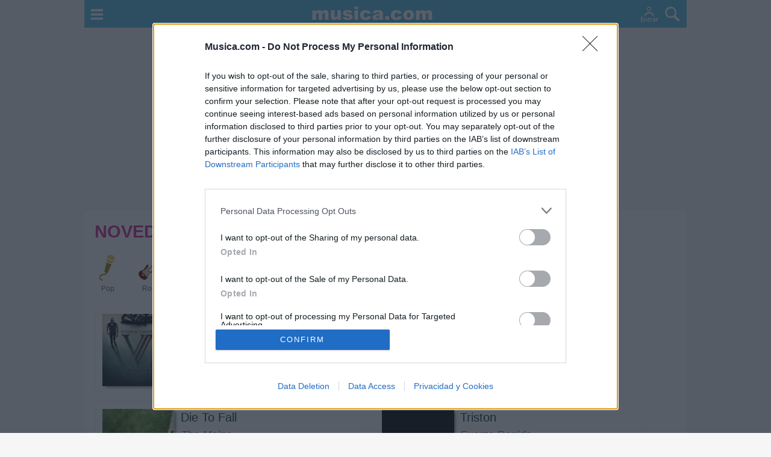

--- FILE ---
content_type: text/html
request_url: https://www.musica.com/letras.asp?letras=novedades
body_size: 10853
content:
<!DOCTYPE html>
<html lang="es">
<head>
<meta charset="utf-8">
<meta name="viewport" content="width=device-width,initial-scale=1">
<link rel="preconnect" href="https://i.musicaimg.com">
<title>Novedades Musicales - Musica.com</title>
<meta name="description" content="Estrenos de canciones con sus letras para que las puedas ir aprendiendo.">
<meta name="msapplication-TileColor" content="#56bae5">
<meta name="theme-color" content="#56bae5">
<meta name="robots" content="max-image-preview:large">
<link rel="apple-touch-icon" sizes="180x180" href="https://i.musicaimg.com/apple-touch-icon.png">
<link rel="icon" type="image/png" sizes="32x32" href="https://i.musicaimg.com/favicon-32x32.png">
<link rel="icon" type="image/png" sizes="16x16" href="https://i.musicaimg.com/favicon-16x16.png">
<link rel="manifest" href="/manifest.json">
<link rel="mask-icon" href="https://i.musicaimg.com/safari-pinned-tab.svg" color="#56bae5">
<link rel="canonical" href="https://www.musica.com/letras.asp?letras=novedades">
<script src="https://www.musica.com/js/inmobi2.js" async></script>

<script async src="https://cdn.fuseplatform.net/publift/tags/2/3857/fuse.js"></script>

<!-- code from Primis - Bandsintown_musica.com -->
<script>
(function (d, s, b) {
var mElmt, primisElmt = d.createElement('script');
primisElmt.setAttribute('type', 'text/javascript');
primisElmt.setAttribute('async','async');
primisElmt.setAttribute('src',  s);
var elmtInterval = setInterval(function() {
mElmt = d.getElementById(b);
if (mElmt) {
mElmt.parentNode.insertBefore(primisElmt, mElmt.nextSibling);
mElmt.parentNode.removeChild(mElmt);
return clearInterval(elmtInterval);
}
}, 20);
})(document, 'https://live.primis.tech/live/liveView.php?s=117658&schain=1.0,1!freestar.com,1101,1', 'widgetLoaded');
</script>
<!-- code from Primis -->

<script>window.pushMST_config={"vapidPK":"BDMI62XRP_Fpk2wY2hesRIInylLAmEw7AL6Tf1GmFv9Rd7hel5_OaDlEDiz1XngYNPqE1QCqEdc6I48tI7wq9TU","enableOverlay":true,"swPath":"/sw.js","i18n":{}};
  var pushmasterTag = document.createElement('script');
  pushmasterTag.src = "https://cdn.pushmaster-cdn.xyz/scripts/publishers/677d751b273df00008481731/SDK.js";
  pushmasterTag.setAttribute('defer','');

  var firstScriptTag = document.getElementsByTagName('script')[0];
  firstScriptTag.parentNode.insertBefore(pushmasterTag, firstScriptTag);
</script>

<link rel="stylesheet" href="https://www.musica.com/css/estilo-m18a.css">

<style>
@media(min-width:1000px){html{overflow-y:scroll}}
body{margin:0 auto;max-width:1000px;padding:0;background-color:#f6f6f6;color:#000101}
body,a,p,td{font-family:arial;font-size:1em}
.margen{padding:0.25em 0;line-height:1.3em}
#header{max-width:1000px;position:fixed;text-align:center;width:100%;border-bottom:0px;background-color:#56BAE5;z-index:7;height:46px}
#header .head1{float:left;padding:15px 15px 10px 11px;cursor:pointer}
#header .head2{float:right;padding:11px 11px 10px 5px;cursor:pointer}
#header #head3{padding-top:8px}#header #head3 img{width:200px;height:28px}
@media(max-width:340px){#header #head3{padding-top:12px}#header #head3 img{width:150px;height:21px}}
#header .head4{float:right;padding:11px 6px 10px 15px;cursor:pointer}
#header .head4 span{font-family:arial;font-size:20px;color:#fff}
#header #user{padding-top:8px}
.dott{margin:0.4em 0;padding:1em 0;border-top:1px #cdcdcd dotted}
#header #user{display:none}
#header #user div {border:2px #fff solid;padding:2px 6px;border-radius:5px;background-color:#000}
article,section,aside,hgroup,nav,header,footer,figure,figcaption,main{display:block}
article{margin:0px 8px;padding:10px 0px}@media(max-width:340px){article{margin:0px 5px}}@media(min-width:1000px){article{padding:20px 9px}}
h1{margin:0px 0px 8px 0px;color:#000;text-transform:uppercase;font-size:1.7em;line-height:1.1em}
#buscar{position:relative;display:none}
h2{display:inline-block}.imagenle{background-image:url('https://i.musicaimg.com/i6/letras.png')}.generos span{font-size:12px;color:#666;display:block;padding-top:1px}.generos li{padding:0px 1px 4px 1px}.generos li a{display:block;border-radius:12px;width:62px;padding:3px 1px}.generos li a:hover{background-color:#efefef}
.vincontent{margin:1em 0px;overflow:hidden;vertical-align:middle;min-height:280px;overflow:hidden !important;transform: translate3d(0, 0, 0) !important}#v23268996711{min-height:250px;margin-top:5px;margin-bottom:5px;padding:0 3px;overflow:hidden !important;transform: translate3d(0, 0, 0) !important}@media(min-width:1000px){#v23268996711{margin-left:11px;max-width:900px;overflow:hidden !important;transform: translate3d(0, 0, 0) !important}}#v23267582270{margin:0.5em 0;min-height:250px;max-height:250px;overflow:hidden !important;transform: translate3d(0, 0, 0) !important}#v23266531974{margin-bottom:0.5em;min-height:300px;overflow:hidden !important;transform: translate3d(0, 0, 0) !important}#v23266531980{margin-bottom:0.5em;min-height:600px;overflow:hidden !important;transform: translate3d(0, 0, 0) !important}@media(min-width:1605px){#v23267582270{max-height:90px;min-height:90px;overflow:hidden !important;transform: translate3d(0, 0, 0) !important}}

@media (max-width: 767px){#widgetPeoople{min-height:468px}}
</style>
</head>
<body>

<header id="header">
<img onclick="menu()" class="head1" src="https://i.musicaimg.com/i8/menu.svg" onerror="this.onerror=null;this.src='https://i.musicaimg.com/i8/menu.png'" alt="menú de musica.com" width="20" height="18">
<img onclick="buscar()" class="head2" src="https://i.musicaimg.com/i8/lupa.svg" onerror="this.onerror=null;this.src='https://i.musicaimg.com/i8/lupa.png'" alt="buscar en musica.com" width="25" height="25">
<img id="nouser" onclick="login('')" class="head4" src="https://i.musicaimg.com/i8/login-3.svg" onerror="this.onerror=null;this.src='https://i.musicaimg.com/i8/login-3.png'" alt="Login" width="29" height="25">

<div id="user" class="head4" onclick="usermenu()">
<aside><div><span id="inicial"></span></div></aside>
</div>
<div id="head3"><a href="https://www.musica.com"><img src="https://i.musicaimg.com/im/musica.svg" onerror="this.onerror=null;this.src='https://i.musicaimg.com/im/musica.png'" alt="musica.com"></a></div>
</header>
<div id="top"></div>

<div class="buscador-sticky">
<aside id="buscar" class="msc">
<form method="get" action="https://www.musica.com/letras.asp">
<div class="caja">
<input type="text" id="t2" name="t2" aria-label="t2" value="" placeholder="Buscar letras, artistas, música" autocomplete="off">
</div>
</form>
<div id="b_tab">
<ul><li class="b_sec" id="all" onclick="busqueda('all')"><span>Todo</span></li><li class="b_sec" id="gru" onclick="busqueda('gru')"><span>Artistas</span></li><li class="b_sec" id="let" onclick="busqueda('let')"><span>Canciones</span></li></ul>
<div id="b_result"></div>
</div>
</aside>
</div>

<p id="widgetLoaded" style="width:0px;height:0px;"></p>
<main id="main" class="rst" style="width:100%;margin:auto auto 8px auto"><article><h1 style="color:#cf209a">NOVEDADES MUSICALES</h1><div class="menuletras generos">
<ul style="margin-left:-22px;margin-right:-8px">
<li><a href="https://www.musica.com/letras.asp?playlist=novedades-pop"><img src="https://i.musicaimg.com/i23b/pop.svg" onerror="this.onerror=null;this.src='https://i.musicaimg.com/i23b/pop.png'" width="45" height="45" alt="Pop" title="Novedades Música Pop"><span>Pop</span></a></li>
<li><a href="https://www.musica.com/letras.asp?playlist=novedades-rock"><img src="https://i.musicaimg.com/i23b/rock.svg" onerror="this.onerror=null;this.src='https://i.musicaimg.com/i23b/rock.png'" width="45" height="45" alt="Rock" title="Novedades Música Rock"><span>Rock</span></a></li>
<li><a href="https://www.musica.com/letras.asp?playlist=novedades-musica-latina"><img src="https://i.musicaimg.com/i23b/latina.svg" onerror="this.onerror=null;this.src='https://i.musicaimg.com/i23b/latina.png'" width="45" height="45" alt="Música Latina" title="Novedades Música Latina"><span>Latina</span></a></li>
<li><a href="https://www.musica.com/letras.asp?playlist=novedades-hip-hop"><img src="https://i.musicaimg.com/i23b/hip-hop.svg" onerror="this.onerror=null;this.src='https://i.musicaimg.com/i23b/hip-hop.png'" width="45" height="45" alt="Hip-Hop" title="Novedades Hip-Hop"><span>Hip-Hop</span></a></li>
<li><a href="https://www.musica.com/letras.asp?playlist=novedades-reggaeton"><img src="https://i.musicaimg.com/i23b/reggaeton.svg" onerror="this.onerror=null;this.src='https://i.musicaimg.com/i23b/reggaeton.png'" width="45" height="45" alt="Reggaetón" title="Novedades Reggaetón"><span>Reggaetón</span></a></li>
<li><a href="https://www.musica.com/letras.asp?playlist=novedades-trap"><img src="https://i.musicaimg.com/i23b/trap.svg" onerror="this.onerror=null;this.src='https://i.musicaimg.com/i23b/trap.png'" width="45" height="45" alt="Trap" title="Novedades Trap"><span>Trap</span></a></li>
<li><a href="https://www.musica.com/letras.asp?playlist=novedades-musica-indie"><img src="https://i.musicaimg.com/i23b/indie.svg" onerror="this.onerror=null;this.src='https://i.musicaimg.com/i23b/indie.png'" width="45" height="45" alt="Música Indie" title="Novedades Música Indie"><span>Indie</span></a></li>
<li><a href="https://www.musica.com/letras.asp?playlist=novedades-heavy"><img src="https://i.musicaimg.com/i23b/heavy.svg" onerror="this.onerror=null;this.src='https://i.musicaimg.com/i23b/heavy.png'" width="45" height="45" alt="Heavy" title="Novedades Heavy"><span>Heavy</span></a></li>
<li><a href="https://www.musica.com/letras.asp?playlist=novedades-musica-electronica"><img src="https://i.musicaimg.com/i23b/electronica.svg" onerror="this.onerror=null;this.src='https://i.musicaimg.com/i23b/electronica.png'" width="45" height="45" alt="Música Electrónica" title="Novedades Música Electrónica"><span>Electrónica</span></a></li>
<li><a href="https://www.musica.com/letras.asp?playlist=musica"><img src="https://i.musicaimg.com/i23b/mas.svg" onerror="this.onerror=null;this.src='https://i.musicaimg.com/i23b/mas.png'" width="45" height="45" alt="Más Música" title="Más Playlists"><span>Más</span></a></li></ul></div><ul class="listado-letras"><li class="new"><a href="https://www.musica.com/letras.asp?letra=2635522"><img src="https://i.musicaimg.com/letras/120/2635522.jpg" class="imagen-cancion sombra" width="120" height="120" alt="Canción Uy Uy Uy (ft. Franco El Gorila, O'Neill)"><div class="info-letra"><p>Uy Uy Uy ft. Franco El Gorila, O'Neill</p><p class="interprete">Wisin & Yandel</p><span>Novedad</span></div></a></li><li class="new"><a href="https://www.musica.com/letras.asp?letra=2635520"><img src="https://i.musicaimg.com/letras/120/2635520.jpg" class="imagen-cancion sombra" width="120" height="120" alt="Canción Wake Up Calling"><div class="info-letra"><p>Wake Up Calling</p><p class="interprete">Papa Roach</p><span>Novedad</span></div></a></li><li class="new"><a href="https://www.musica.com/letras.asp?letra=2635521"><img src="https://i.musicaimg.com/letras/120/2635521.jpg" class="imagen-cancion sombra" width="120" height="120" alt="Canción Die To Fall"><div class="info-letra"><p>Die To Fall</p><p class="interprete">The Maine</p><span>Novedad</span></div></a></li><li class="new"><a href="https://www.musica.com/letras.asp?letra=2635495"><img src="https://i.musicaimg.com/letras/120/2635495.jpg" class="imagen-cancion sombra" width="120" height="120" alt="Canción Triston"><div class="info-letra"><p>Triston</p><p class="interprete">Fuerza Regida</p><span>Novedad</span></div></a></li><li class="new"><a href="https://www.musica.com/letras.asp?letra=2635483"><img src="https://i.musicaimg.com/letras/120/2635483.jpg" class="imagen-cancion sombra" width="120" height="120" alt="Canción Comenzar de nuevo"><div class="info-letra"><p>Comenzar de nuevo</p><p class="interprete">Nicky Jam</p><span>Novedad</span></div></a></li><li class="new"><a href="https://www.musica.com/letras.asp?letra=2635482"><img src="https://i.musicaimg.com/letras/120/2635482.jpg" class="imagen-cancion sombra" width="120" height="120" alt="Canción Lo Peor (ft. Chris Lebron)"><div class="info-letra"><p>Lo Peor ft. Chris Lebron</p><p class="interprete">Nicky Jam</p><span>Novedad</span></div></a></li><li class="new"><a href="https://www.musica.com/letras.asp?letra=2635496"><img src="https://i.musicaimg.com/letras/120/2635496.jpg" class="imagen-cancion sombra" width="120" height="120" alt="Canción 1+1 (ft. Kany García)"><div class="info-letra"><p>1+1 ft. Kany García</p><p class="interprete">Maluma</p><span>Novedad</span></div></a></li><li class="new li50"><a href="https://www.musica.com/letras.asp?letra=2635459"><img src="https://i.musicaimg.com/videos/74187.jpg" class="imagen-cancion sombra" width="120" height="90" alt="Letra SETEADORA (ft. JC REYES)"><div class="info-letra"><p>SETEADORA ft. JC REYES</p><p class="interprete">LAJA</p><span>Novedad</span></div></a></li><li class="new"><a href="https://www.musica.com/letras.asp?letra=2635460"><img src="https://i.musicaimg.com/letras/120/2635460.jpg" class="imagen-cancion sombra" width="120" height="120" alt="Canción Dios Los Bendiga (ft. Tito 'El Bambino')"><div class="info-letra"><p>Dios Los Bendiga ft. Tito 'El Bambino'</p><p class="interprete">Saiko</p><span>Novedad</span></div></a></li><li class="new"><a href="https://www.musica.com/letras.asp?letra=2635485"><img src="https://i.musicaimg.com/letras/120/2635485.jpg" class="imagen-cancion sombra" width="120" height="120" alt="Canción Can't Change"><div class="info-letra"><p>Can't Change</p><p class="interprete">Lil Tjay</p><span>Novedad</span></div></a></li><li class="new"><a href="https://www.musica.com/letras.asp?letra=2635462"><img src="https://i.musicaimg.com/letras/120/2635462.jpg" class="imagen-cancion sombra" width="120" height="120" alt="Canción All My Life"><div class="info-letra"><p>All My Life</p><p class="interprete">Robbie Williams</p><span>Novedad</span></div></a></li><li class="new"><a href="https://www.musica.com/letras.asp?letra=2635465"><img src="https://i.musicaimg.com/letras/120/2635465.jpg" class="imagen-cancion sombra" width="120" height="120" alt="Canción All The Signs (ft. Teezo Touchdown)"><div class="info-letra"><p>All The Signs ft. Teezo Touchdown</p><p class="interprete">Don Toliver</p><span>Novedad</span></div></a></li><li class="new"><a href="https://www.musica.com/letras.asp?letra=2635466"><img src="https://i.musicaimg.com/letras/120/2635466.jpg" class="imagen-cancion sombra" width="120" height="120" alt="Canción Rendezvous (ft. Yeat)"><div class="info-letra"><p>Rendezvous ft. Yeat</p><p class="interprete">Don Toliver</p><span>Novedad</span></div></a></li><li class="new"><a href="https://www.musica.com/letras.asp?letra=2635467"><img src="https://i.musicaimg.com/letras/120/2635467.jpg" class="imagen-cancion sombra" width="120" height="120" alt="Canción Rosary (ft. Travis Scott)"><div class="info-letra"><p>Rosary ft. Travis Scott</p><p class="interprete">Don Toliver</p><span>Novedad</span></div></a></li><li class="new"><a href="https://www.musica.com/letras.asp?letra=2635471"><img src="https://i.musicaimg.com/letras/120/2635471.jpg" class="imagen-cancion sombra" width="120" height="120" alt="Canción E85"><div class="info-letra"><p>E85</p><p class="interprete">Don Toliver</p><span>Novedad</span></div></a></li><li class="new"><a href="https://www.musica.com/letras.asp?letra=2635473"><img src="https://i.musicaimg.com/letras/120/2635473.jpg" class="imagen-cancion sombra" width="120" height="120" alt="Canción Opposite"><div class="info-letra"><p>Opposite</p><p class="interprete">Don Toliver</p><span>Novedad</span></div></a></li><li class="new"><a href="https://www.musica.com/letras.asp?letra=2635474"><img src="https://i.musicaimg.com/letras/120/2635474.jpg" class="imagen-cancion sombra" width="120" height="120" alt="Canción Eroina"><div class="info-letra"><p>Eroina</p><p class="interprete">Kid Yugi</p><span>Novedad</span></div></a></li><li class="new"><a href="https://www.musica.com/letras.asp?letra=2635481"><img src="https://i.musicaimg.com/letras/120/2635481.jpg" class="imagen-cancion sombra" width="120" height="120" alt="Canción Professional heartbreaker"><div class="info-letra"><p>Professional heartbreaker</p><p class="interprete">Artemas</p><span>Novedad</span></div></a></li><li class="new"><a href="https://www.musica.com/letras.asp?letra=2635487"><img src="https://i.musicaimg.com/letras/120/2635487.jpg" class="imagen-cancion sombra" width="120" height="120" alt="Canción TIRANDO TRUCOS (ft. turrobaby, Clúster)"><div class="info-letra"><p>TIRANDO TRUCOS ft. turrobaby, Clúster</p><p class="interprete">Bhavi</p><span>Novedad</span></div></a></li><li class="new"><a href="https://www.musica.com/letras.asp?letra=2635463"><img src="https://i.musicaimg.com/letras/120/2635463.jpg" class="imagen-cancion sombra" width="120" height="120" alt="Canción The Great Divide"><div class="info-letra"><p>The Great Divide</p><p class="interprete">Noah Kahan</p><span>Novedad</span></div></a></li><li class="new"><a href="https://www.musica.com/letras.asp?letra=2635464"><img src="https://i.musicaimg.com/letras/120/2635464.jpg" class="imagen-cancion sombra" width="120" height="120" alt="Canción Secondhand (ft. Rema)"><div class="info-letra"><p>Secondhand ft. Rema</p><p class="interprete">Don Toliver</p><span>Novedad</span></div></a></li><li class="new"><a href="https://www.musica.com/letras.asp?letra=2635468"><img src="https://i.musicaimg.com/letras/120/2635468.jpg" class="imagen-cancion sombra" width="120" height="120" alt="Canción Call Back"><div class="info-letra"><p>Call Back</p><p class="interprete">Don Toliver</p><span>Novedad</span></div></a></li><li class="new"><a href="https://www.musica.com/letras.asp?letra=2635469"><img src="https://i.musicaimg.com/letras/120/2635469.jpg" class="imagen-cancion sombra" width="120" height="120" alt="Canción K9 (ft. SahBabii)"><div class="info-letra"><p>K9 ft. SahBabii</p><p class="interprete">Don Toliver</p><span>Novedad</span></div></a></li><li class="new"><a href="https://www.musica.com/letras.asp?letra=2635470"><img src="https://i.musicaimg.com/letras/120/2635470.jpg" class="imagen-cancion sombra" width="120" height="120" alt="Canción Long Way To Calabasas"><div class="info-letra"><p>Long Way To Calabasas</p><p class="interprete">Don Toliver</p><span>Novedad</span></div></a></li><li class="new"><a href="https://www.musica.com/letras.asp?letra=2635472"><img src="https://i.musicaimg.com/letras/120/2635472.jpg" class="imagen-cancion sombra" width="120" height="120" alt="Canción Body"><div class="info-letra"><p>Body</p><p class="interprete">Don Toliver</p><span>Novedad</span></div></a></li><li class="new"><a href="https://www.musica.com/letras.asp?letra=2635484"><img src="https://i.musicaimg.com/letras/120/2635484.jpg" class="imagen-cancion sombra" width="120" height="120" alt="Canción Ever And Ever Before (ft. MŌRIAH, Courtney)"><div class="info-letra"><p>Ever And Ever Before ft. MŌRIAH, Courtney</p><p class="interprete">for KING & COUNTRY</p><span>Novedad</span></div></a></li><li class="new"><a href="https://www.musica.com/letras.asp?letra=2635486"><img src="https://i.musicaimg.com/letras/120/2635486.jpg" class="imagen-cancion sombra" width="120" height="120" alt="Canción Waiting for the Cards to Fall"><div class="info-letra"><p>Waiting for the Cards to Fall</p><p class="interprete">Yumi Zouma</p><span>Novedad</span></div></a></li><li class="new"><a href="https://www.musica.com/letras.asp?letra=2635488"><img src="https://i.musicaimg.com/letras/120/2635488.jpg" class="imagen-cancion sombra" width="120" height="120" alt="Canción Mi Nena (ft. Zion, Lennox)"><div class="info-letra"><p>Mi Nena ft. Zion, Lennox</p><p class="interprete">Xavi</p><span>Novedad</span></div></a></li><li class="new"><a href="https://www.musica.com/letras.asp?letra=2635489"><img src="https://i.musicaimg.com/letras/120/2635489.jpg" class="imagen-cancion sombra" width="120" height="120" alt="Canción Tus Movimientos (ft. Natti Natasha)"><div class="info-letra"><p>Tus Movimientos ft. Natti Natasha</p><p class="interprete">Xavi</p><span>Novedad</span></div></a></li><li class="new"><a href="https://www.musica.com/letras.asp?letra=2635501"><img src="https://i.musicaimg.com/letras/120/2635501.jpg" class="imagen-cancion sombra" width="120" height="120" alt="Canción McArthur (ft. Eric Church, Morgan Wallen, Tim McGraw)"><div class="info-letra"><p>McArthur ft. Eric Church, Morgan Wallen, Tim McGraw</p><p class="interprete">Hardy</p><span>Novedad</span></div></a></li><li class="new"><a href="https://www.musica.com/letras.asp?letra=2635441"><img src="https://i.musicaimg.com/letras/120/2635441.jpg" class="imagen-cancion sombra" width="120" height="120" alt="Canción FANATICO (ft. J ALVAREZ)"><div class="info-letra"><p>FANATICO ft. J ALVAREZ</p><p class="interprete">Blessd</p><span>Novedad</span></div></a></li><li class="new"><a href="https://www.musica.com/letras.asp?letra=2635442"><img src="https://i.musicaimg.com/letras/120/2635442.jpg" class="imagen-cancion sombra" width="120" height="120" alt="Canción Lobos con hambre"><div class="info-letra"><p>Lobos con hambre</p><p class="interprete">KAZE</p><span>Novedad</span></div></a></li><li class="new"><a href="https://www.musica.com/letras.asp?letra=2635446"><img src="https://i.musicaimg.com/letras/120/2635446.jpg" class="imagen-cancion sombra" width="120" height="120" alt="Canción Streets of Minneapolis"><div class="info-letra"><p>Streets of Minneapolis</p><p class="interprete">Bruce Springsteen</p><span>Novedad</span></div></a></li><li class="new"><a href="https://www.musica.com/letras.asp?letra=2635447"><img src="https://i.musicaimg.com/letras/120/2635447.jpg" class="imagen-cancion sombra" width="120" height="120" alt="Canción Possession"><div class="info-letra"><p>Possession</p><p class="interprete">Melanie Martinez</p><span>Novedad</span></div></a></li><li class="new"><a href="https://www.musica.com/letras.asp?letra=2635444"><img src="https://i.musicaimg.com/letras/120/2635444.jpg" class="imagen-cancion sombra" width="120" height="120" alt="Canción The Long Surrender"><div class="info-letra"><p>The Long Surrender</p><p class="interprete">Needtobreathe</p><span>Novedad</span></div></a></li><li class="new"><a href="https://www.musica.com/letras.asp?letra=2635448"><img src="https://i.musicaimg.com/letras/120/2635448.jpg" class="imagen-cancion sombra" width="120" height="120" alt="Canción Afraid Of The Dark"><div class="info-letra"><p>Afraid Of The Dark</p><p class="interprete">Motionless In White</p><span>Novedad</span></div></a></li><li class="new"><a href="https://www.musica.com/letras.asp?letra=2635445"><img src="https://i.musicaimg.com/letras/120/2635445.jpg" class="imagen-cancion sombra" width="120" height="120" alt="Canción Church Girl"><div class="info-letra"><p>Church Girl</p><p class="interprete">Carly Pearce</p><span>Novedad</span></div></a></li><li class="new"><a href="https://www.musica.com/letras.asp?letra=2635409"><img src="https://i.musicaimg.com/letras/120/2635409.jpg" class="imagen-cancion sombra" width="120" height="120" alt="Canción Vicio Y Soledad"><div class="info-letra"><p>Vicio Y Soledad</p><p class="interprete">Elias Medina</p><span>Novedad</span></div></a></li><li class="new li50"><a href="https://www.musica.com/letras.asp?letra=2635410"><img src="https://i.musicaimg.com/videos/74150.jpg" class="imagen-cancion sombra" width="120" height="90" alt="Letra Mil Noches"><div class="info-letra"><p>Mil Noches</p><p class="interprete">Eliseo Robles</p><span>Novedad</span></div></a></li><li class="new"><a href="https://www.musica.com/letras.asp?letra=2635414"><img src="https://i.musicaimg.com/letras/120/2635414.jpg" class="imagen-cancion sombra" width="120" height="120" alt="Canción A Light That Waits"><div class="info-letra"><p>A Light That Waits</p><p class="interprete">The Fray</p><span>Novedad</span></div></a></li></ul><a href="https://www.musica.com/letras.asp?letras=novedades" class="btnaz" style="font-size:12px">TOP Letras</a>&nbsp;&nbsp;<a href="https://www.musica.com/letras.asp?letras=nov" class="btnaz" style="font-size:12px">Añadidas por Socio/as</a>&nbsp;&nbsp;<a onclick="buscar();busqueda('let')" class="btnaz" style="font-size:12px">Buscar letras de canciones</a></article></main>
<div class="rst rst3">
<h2 style="margin-bottom:0px">TOP Letras de Canciones</h2>
<div class="menuletras generos">
<ul style="margin-left:-8px">
<li><a href="https://www.musica.com/letras.asp?playlist=lo-mejor-del-pop"><img src="https://i.musicaimg.com/i23b/pop.svg" onerror="this.onerror=null;this.src='https://i.musicaimg.com/i23b/pop.png'" width="45" height="45" alt="Música Pop" title="Lo mejor del Pop"><span>Pop</span></a></li>
<li><a href="https://www.musica.com/letras.asp?playlist=lo-mejor-del-rock"><img src="https://i.musicaimg.com/i23b/rock.svg" onerror="this.onerror=null;this.src='https://i.musicaimg.com/i23b/rock.png'" width="45" height="45" alt="Música Rock" title="Lo mejor del Rock"><span>Rock</span></a></li>
<li><a href="https://www.musica.com/letras.asp?playlist=lo-mejor-de-la-musica-latina"><img src="https://i.musicaimg.com/i23b/latina.svg" onerror="this.onerror=null;this.src='https://i.musicaimg.com/i23b/latina.png'" width="45" height="45" alt="Música Latina" title="Lo mejor de la Música Latina"><span>Latina</span></a></li>
<li><a href="https://www.musica.com/letras.asp?playlist=lo-mejor-del-hip-hop"><img src="https://i.musicaimg.com/i23b/hip-hop.svg" onerror="this.onerror=null;this.src='https://i.musicaimg.com/i23b/hip-hop.png'" width="45" height="45" alt="Música Hip-Hop" title="Lo mejor del Hip-Hop"><span>Hip-Hop</span></a></li>
<li><a href="https://www.musica.com/letras.asp?playlist=lo-mejor-del-reggaeton"><img src="https://i.musicaimg.com/i23b/reggaeton.svg" onerror="this.onerror=null;this.src='https://i.musicaimg.com/i23b/reggaeton.png'" width="45" height="45" alt="Música Reggaetón" title="Lo mejor del Reggaetón"><span>Reggaetón</span></a></li>
<li><a href="https://www.musica.com/letras.asp?playlist=lo-mejor-del-trap"><img src="https://i.musicaimg.com/i23b/trap.svg" onerror="this.onerror=null;this.src='https://i.musicaimg.com/i23b/trap.png'" width="45" height="45" alt="Música Trap" title="Lo mejor del Trap"><span>Trap</span></a></li>
<li><a href="https://www.musica.com/letras.asp?playlist=lo-mejor-de-la-musica-indie"><img src="https://i.musicaimg.com/i23b/indie.svg" onerror="this.onerror=null;this.src='https://i.musicaimg.com/i23b/indie.png'" width="45" height="45" alt="Música Indie" title="Lo mejor de la Música Indie"><span>Indie</span></a></li>
<li><a href="https://www.musica.com/letras.asp?playlist=lo-mejor-del-heavy"><img src="https://i.musicaimg.com/i23b/heavy.svg" onerror="this.onerror=null;this.src='https://i.musicaimg.com/i23b/heavy.png'" width="45" height="45" alt="Música Heavy" title="Lo mejor del Heavy"><span>Heavy</span></a></li>
<li><a href="https://www.musica.com/letras.asp?playlist=lo-mejor-de-la-musica-electronica"><img src="https://i.musicaimg.com/i23b/electronica.svg" onerror="this.onerror=null;this.src='https://i.musicaimg.com/i23b/electronica.png'" width="45" height="45" alt="Música Electrónica" title="Lo mejor de la Música Electrónica"><span>Electrónica</span></a></li>
<li><a href="https://www.musica.com/letras.asp?playlist=musica"><img src="https://i.musicaimg.com/i23b/mas.svg" onerror="this.onerror=null;this.src='https://i.musicaimg.com/i23b/mas.png'" width="45" height="45" alt="Más Música" title="Más Playlists"><span>Más</span></a></li>
</ul>
</div>
<ul class="listado-letras" style="margin:0px 11px"><li class="li50"><a href="https://www.musica.com/letras.asp?letra=2633457"><img src="https://i.musicaimg.com/i/transp.gif" data-src="https://i.musicaimg.com/letras/180x135/lenin-ramirez.jpg" data-srcset="https://i.musicaimg.com/letras/180x135/lenin-ramirez.jpg" class="imagen-cancion sombra lazy" width="120" height="90" alt="Lenin Ramirez"><div class="info-letra"><p>Todo lo fue</p><p class="interprete">Lenin Ramirez</p></div></a></li><li class="li50"><a href="https://www.musica.com/letras.asp?letra=2634704"><img src="https://i.musicaimg.com/i/transp.gif" data-src="https://i.musicaimg.com/videos/73804.jpg" data-srcset="https://i.musicaimg.com/videos/73804.jpg" class="imagen-cancion sombra lazy" width="120" height="90" alt="Letra Todos Estamos Bailando La Misma Canción (Yo creo en Dios)"><div class="info-letra"><p>Todos Estamos Bailando La Misma Canción (Yo creo en Dios)</p><p class="interprete">La Oreja De Van Gogh</p></div></a></li><li class="new"><a href="https://www.musica.com/letras.asp?letra=2634782"><img src="https://i.musicaimg.com/i/transp.gif" data-src="https://i.musicaimg.com/letras/120/2634782.jpg" data-srcset="https://i.musicaimg.com/letras/120/2634782.jpg" class="imagen-cancion sombra lazy" width="120" height="120" alt="Canción Bonita Bonita"><div class="info-letra"><p>Bonita Bonita</p><p class="interprete">4AMTapes</p><span>Novedad</span></div></a></li><li class="li50"><a href="https://www.musica.com/letras.asp?letra=2629523"><img src="https://i.musicaimg.com/i/transp.gif" data-src="https://i.musicaimg.com/letras/180x135/yeison-jimenez.jpg" data-srcset="https://i.musicaimg.com/letras/180x135/yeison-jimenez.jpg" class="imagen-cancion sombra lazy" width="120" height="90" alt="Yeison Jimenez"><div class="info-letra"><p>Se acabó</p><p class="interprete">Yeison Jimenez</p></div></a></li><li class="new"><a href="https://www.musica.com/letras.asp?letra=2634722"><img src="https://i.musicaimg.com/i/transp.gif" data-src="https://i.musicaimg.com/letras/120/2634722.jpg" data-srcset="https://i.musicaimg.com/letras/120/2634722.jpg" class="imagen-cancion sombra lazy" width="120" height="120" alt="Canción Inglés En Miami (ft. Rawayana)"><div class="info-letra"><p>Inglés En Miami ft. Rawayana</p><p class="interprete">Rawayana</p><span>Novedad</span></div></a></li><li class="new"><a href="https://www.musica.com/letras.asp?letra=2635382"><img src="https://i.musicaimg.com/i/transp.gif" data-src="https://i.musicaimg.com/letras/120/2635382.jpg" data-srcset="https://i.musicaimg.com/letras/120/2635382.jpg" class="imagen-cancion sombra lazy" width="120" height="120" alt="Canción El Aventurero En El Cielo (ft. Jhon Alex Castaño, Pipe Bueno, Jessi Uribe, Ciro Quiñonez, Luis Alfon"><div class="info-letra"><p>El Aventurero En El Cielo ft. Jhon Alex Castaño, Pipe Bueno, Jessi Uribe, Ciro Quiñonez, Luis Alfon</p><p class="interprete">Yeison Jimenez</p><span>Novedad</span></div></a></li><li><a href="https://www.musica.com/letras.asp?letra=2630506"><img src="https://i.musicaimg.com/i/transp.gif" data-src="https://i.musicaimg.com/letras/100x100/himnos-y-marchas-militares.jpg" data-srcset="https://i.musicaimg.com/letras/100x100/himnos-y-marchas-militares.jpg" class="imagen-cancion sombra lazy" width="120" height="120" alt="Himnos y Marchas Militares"><div class="info-letra"><p>Ay ay ay señor instructor</p><p class="interprete">Himnos y Marchas Militares</p></div></a></li><li><a href="https://www.musica.com/letras.asp?letra=2633854"><img src="https://i.musicaimg.com/i/transp.gif" data-src="https://i.musicaimg.com/letras/120/2633854.jpg" data-srcset="https://i.musicaimg.com/letras/120/2633854.jpg" class="imagen-cancion sombra lazy" width="120" height="120" alt="Canción Dardos (ft. Prince Royce)"><div class="info-letra"><p>Dardos ft. Prince Royce</p><p class="interprete">Anthony Romeo Santos</p></div></a></li><li><a href="https://www.musica.com/letras.asp?letra=2630705"><img src="https://i.musicaimg.com/i/transp.gif" data-src="https://i.musicaimg.com/letras/100x100/himnos-y-marchas-militares.jpg" data-srcset="https://i.musicaimg.com/letras/100x100/himnos-y-marchas-militares.jpg" class="imagen-cancion sombra lazy" width="120" height="120" alt="Himnos y Marchas Militares"><div class="info-letra"><p>Del cielo a la mar</p><p class="interprete">Himnos y Marchas Militares</p></div></a></li><li><a href="https://www.musica.com/letras.asp?letra=2630849"><img src="https://i.musicaimg.com/i/transp.gif" data-src="https://i.musicaimg.com/letras/100x100/himnos-y-marchas-militares.jpg" data-srcset="https://i.musicaimg.com/letras/100x100/himnos-y-marchas-militares.jpg" class="imagen-cancion sombra lazy" width="120" height="120" alt="Himnos y Marchas Militares"><div class="info-letra"><p>Aun con sol, aun sin sol</p><p class="interprete">Himnos y Marchas Militares</p></div></a></li></ul>
<p class="izq-m"><a href="https://www.musica.com/letras.asp?letras=canciones" class="btnaz">Letras de canciones</a></p>
<p class="izq-m" style="font-size:0.9em">* Datos obtenidos de las visitas de esta web</p>
</div>

<div id="widgetPeoople"></div>
<script>
(() => {
  if (!window.matchMedia('(max-width: 767px)').matches) return;
  window.addEventListener('load', () => {
    if (window._wPL) return;          // Evita doble carga
    window._wPL = 1;

    window.dataLayer = window.dataLayer || [];
    window.dataLayer.push({ 'gtm.start': Date.now(), event: 'gtm.js' });
    const gtm = document.createElement('script');
    gtm.async = true;
    gtm.src   = 'https://www.googletagmanager.com/gtm.js?id=GTM-TV9CLCX';
    document.head.appendChild(gtm);
    window.dataLayer.push({ event: 'widgetPeoopleMusica' });
  });
})();
</script>

<div class="rst menumusica">
<div class="menuletras">

<nav>

<ul>
<li><a title="Letras de Canciones" href="https://www.musica.com/letras.asp?letras=canciones" class="btnaz">Letras</a></li>
<li><a title="TOP música, mejores artistas" href="https://www.musica.com/letras.asp?topmusica=musica" class="btnaz">Top Artistas</a></li>
<li><a title="Playlists de Canciones" href="https://www.musica.com/letras.asp?playlist=musica" class="btnaz">Playlists</a></li>
<li><a onclick="buscar()" class="btnaz bordero"><img alt="buscador" src="https://i.musicaimg.com/i9/lupa-azul.svg" onerror="this.onerror=null;this.src='https://i.musicaimg.com/i9/lupa-azul.png'" height="14" width="14"></a></li>
</ul>

<ul>
<li><a href="https://www.musica.com/letras.asp?g=a" class="btnaz">A</a></li>
<li><a href="https://www.musica.com/letras.asp?g=b" class="btnaz">B</a></li>
<li><a href="https://www.musica.com/letras.asp?g=c" class="btnaz">C</a></li>
<li><a href="https://www.musica.com/letras.asp?g=d" class="btnaz">D</a></li>
<li><a href="https://www.musica.com/letras.asp?g=e" class="btnaz">E</a></li>
<li><a href="https://www.musica.com/letras.asp?g=f" class="btnaz">F</a></li>
<li><a href="https://www.musica.com/letras.asp?g=g" class="btnaz">G</a></li>
<li><a href="https://www.musica.com/letras.asp?g=h" class="btnaz">H</a></li>
<li><a href="https://www.musica.com/letras.asp?g=i" class="btnaz">I</a></li>
<li><a href="https://www.musica.com/letras.asp?g=j" class="btnaz">J</a></li>
<li><a href="https://www.musica.com/letras.asp?g=k" class="btnaz">K</a></li>
<li><a href="https://www.musica.com/letras.asp?g=l" class="btnaz">L</a></li>
<li><a href="https://www.musica.com/letras.asp?g=m" class="btnaz">M</a></li>
<li><a href="https://www.musica.com/letras.asp?g=n" class="btnaz">N</a></li>
<li><a href="https://www.musica.com/letras.asp?g=o" class="btnaz">O</a></li>
<li><a href="https://www.musica.com/letras.asp?g=p" class="btnaz">P</a></li>
<li><a href="https://www.musica.com/letras.asp?g=q" class="btnaz">Q</a></li>
<li><a href="https://www.musica.com/letras.asp?g=r" class="btnaz">R</a></li>
<li><a href="https://www.musica.com/letras.asp?g=s" class="btnaz">S</a></li>
<li><a href="https://www.musica.com/letras.asp?g=t" class="btnaz">T</a></li>
<li><a href="https://www.musica.com/letras.asp?g=u" class="btnaz">U</a></li>
<li><a href="https://www.musica.com/letras.asp?g=v" class="btnaz">V</a></li>
<li><a href="https://www.musica.com/letras.asp?g=w" class="btnaz">W</a></li>
<li><a href="https://www.musica.com/letras.asp?g=x" class="btnaz">X</a></li>
<li><a href="https://www.musica.com/letras.asp?g=y" class="btnaz">Y</a></li>
<li><a href="https://www.musica.com/letras.asp?g=z" class="btnaz">Z</a></li>
<li><a href="https://www.musica.com/letras.asp?g=1" class="btnaz">#</a></li>
</ul>

</nav>



</div>
</div>


<!-- GAM 71161633/MUSCA_musica/incontent_7 -->
<div data-fuse="23279238392" class="vincontent"></div>

<aside class="rst rst3">
<p class="hachedos">Más Música</p>
<div class="dotted mas-musica"><div class="divm"><a href="https://www.musica.com/letras.asp?puntuaciones=musica"><img class="sombra lazy" src="https://i.musicaimg.com/i/transp.gif" data-src="https://i.musicaimg.com/mas-musica/puntuar-artistas.jpg" data-srcset="https://i.musicaimg.com/mas-musica/puntuar-artistas.jpg" height="60" width="60" alt="Puntuar Artistas"><p>Puntuar Artistas</p><span>Puntúa a diferentes cantantes y grupos para establecer sus índices de popularidad</span></a></div>
<div><h3>Letra del día</h3><blockquote>Vive la vida con alegría<br>No se deprima, manos arriba<br>Todos unidos como familia<br>Latinoamérica unida!<a href="https://www.musica.com/letras.asp?letra=1689663">'Arriba la vida', Croni-K</a></blockquote></div>
<div class="divm"><a href="https://www.musica.com/letras.asp?juegos=musica"><img class="sombra lazy" src="https://i.musicaimg.com/i/transp.gif" data-src="https://i.musicaimg.com/mas-musica/mas-juegos-musica.jpg" data-srcset="https://i.musicaimg.com/mas-musica/mas-juegos-musica.jpg" height="60" width="60" alt="Juegos de Música"><p>Juegos de Música</p><span>Trivial de música y juegos de fotos distorsionadas y borrosas de artistas</span></a></div><div class="divm"><a href="https://www.musica.com/letras.asp?votaciones=musica"><img class="sombra lazy" src="https://i.musicaimg.com/i/transp.gif" data-src="https://i.musicaimg.com/mas-musica/duelos-artistas.jpg" data-srcset="https://i.musicaimg.com/mas-musica/duelos-artistas.jpg" height="60" width="60" alt="Votaciones Artistas"><p>Votaciones Artistas</p><span>Elige al artista que más te guste para determinar quién es el mejor de todos</span></a></div><div class="divm"><a href="https://www.musica.com/letras.asp?o=0"><img class="sombra lazy" src="https://i.musicaimg.com/i/transp.gif" data-src="https://i.musicaimg.com/mas-musica/mas-musica-preguntas.jpg" data-srcset="https://i.musicaimg.com/mas-musica/mas-musica-preguntas.jpg" height="60" width="60" alt="Preguntas sobre tus gustos musicales"><p>Preguntas de Música</p><span>¿A qué artista te gustaría conocer? ¿En qué década se hizo la mejor música?...</span></a></div><div class="divm"><a href="https://www.musica.com/letras.asp?foros=saludos"><img class="sombra lazy" src="https://i.musicaimg.com/i/transp.gif" data-src="https://i.musicaimg.com/mas-musica/mas-musica-saludos.jpg" data-srcset="https://i.musicaimg.com/mas-musica/mas-musica-saludos.jpg" height="60" width="60" alt="Saludos de cantantes y grupos"><p>Saludos de Artistas</p><span>Más de 100 artistas recomiendan musica.com: A. Sanz, Bon Jovi, Camila...</span></a></div>
<div class="divm"><a href="https://www.musica.com/letras.asp?topsocios=musica"><img class="sombra lazy" src="https://i.musicaimg.com/i/transp.gif" data-src="https://i.musicaimg.com/mas-musica/top-socios-socias.jpg" data-srcset="https://i.musicaimg.com/mas-musica/top-socios-socias.jpg" height="60" width="60" alt="TOP Socios/as"><p>TOP Socios/as</p><span>Clasificación de los socios y socias que más colaboran en la página</span></a></div><div class="divm"><a href="https://www.musica.com/letras.asp?articulo=musica"><img class="sombra lazy" src="https://i.musicaimg.com/i/transp.gif" data-src="https://i.musicaimg.com/mas-musica/mas-musica-articulos.jpg" data-srcset="https://i.musicaimg.com/mas-musica/mas-musica-articulos.jpg" height="60" width="60" alt="Artículos de Música"><p>Artículos de Música</p><span>Chistes de música, frases, beneficios de la música...</span></a></div><div class="divm"><a href="https://www.musica.com/letras.asp?compartir=musica"><img class="sombra lazy" src="https://i.musicaimg.com/i/transp.gif" data-src="https://i.musicaimg.com/mas-musica/mas-musica-videos.jpg" data-srcset="https://i.musicaimg.com/mas-musica/mas-musica-videos.jpg" height="60" width="60" alt="Vídeos Virales de Música"><p>Vídeos Virales</p><span>Los vídeos de música más compartidos de Internet</span></a></div></div>
</aside>

<!-- GAM 71161633/MUSCA_musica/incontent_footer -->
<div data-fuse="23266531980" id="v23266531980" style="max-height:250px;min-height:250px;overflow:hidden"></div>


<div class="rst" style="width:100%;margin:auto auto 8px auto"><div class="menuletras">
<h3>Más Ocio</h3>
<p class="margen"><a href="https://www.teletexto.com"><strong><span>:: </span>TELETEXTO.COM</strong> - Programación TV. Guía de televisión: TVE1, TVE2, Antena 3, Cuatro, Tele5, La Sexta...</a></p>
<p class="margen"><a href="https://www.musica.com"><strong><span>:: </span>MUSICA.COM</strong> - Letras de canciones, vídeos con letra, playlists de canciones, novedades musicales...</a></p>
<p class="margen"><a href="https://www.cine.com"><strong><span>:: </span>CINE.COM</strong> - Noticias de cine, datos sobre películas y series. Cartelera de cine...</a></p>
</div></div>

<footer id="footer" class="rst">
<div>
<p>Novedades Musicales - Musica.com</p>
<p>© 2026 MUSICA.COM</p>
</div>
<div class="pri">
<p><a href="https://www.musica.com/letras.asp?ayuda=faq">
Ayuda</a> | <a href="https://www.musica.com/letras.asp?contacto=ok">
Contacto</a> | <a href="https://www.musica.com/letras.asp?privacidad=ok">Política de Privacidad y Cookies</a></p>
<p>Las letras disponibles tienen propósitos meramente educativos</p>
</div>
</footer>



<nav id="menu_site" class="site-menu">
<div class="menu_content">
<div class="close" onclick="closeall('menu_site')"><img class="lazy" src="https://i.musicaimg.com/i/transp.gif" data-src="https://i.musicaimg.com/i11/close.png" data-srcset="https://i.musicaimg.com/i11/close.png" width="18" height="18" alt="Cerrar"></div>
<ul class="menu-lat">
<li><a href="https://www.musica.com"><img class="lazy" src="https://i.musicaimg.com/i/transp.gif" data-src="https://i.musicaimg.com/i12/musica-s.svg" data-srcset="https://i.musicaimg.com/i12/musica-s.svg" height="16" width="16" alt="Musica.com"> MUSICA.COM</a></li>
<li><a href="https://www.musica.com/letras.asp?letras=canciones"><img class="lazy" src="https://i.musicaimg.com/i/transp.gif" data-src="https://i.musicaimg.com/i12/letras-s.svg" data-srcset="https://i.musicaimg.com/i12/letras-s.svg" height="16" width="16" alt="Letras de Canciones"> Letras de Canciones</a></li>
<li><a href="https://www.musica.com/letras.asp?letras=novedades"><img class="lazy" src="https://i.musicaimg.com/i/transp.gif" data-src="https://i.musicaimg.com/i12/novedades-s.svg" data-srcset="https://i.musicaimg.com/i12/novedades-s.svg" height="16" width="16" alt="Novedades"> Novedades Musicales</a></li>
<li><a href="https://www.musica.com/letras.asp?topmusica=musica"><img class="lazy" src="https://i.musicaimg.com/i/transp.gif" data-src="https://i.musicaimg.com/i12/artistas-favoritos-s.svg" data-srcset="https://i.musicaimg.com/i12/artistas-favoritos-s.svg" height="16" width="16" alt="TOP Música"> TOP Artistas</a></li>
<li><a href="https://www.musica.com/letras.asp?playlist=musica"><img class="lazy" src="https://i.musicaimg.com/i/transp.gif" data-src="https://i.musicaimg.com/i12/playlist-s.svg" data-srcset="https://i.musicaimg.com/i12/playlist-s.svg" height="16" width="16" alt="Playlists"> Playlists</a></li>
<li><a href="https://www.musica.com/letras.asp?mas=musica"><img class="lazy" src="https://i.musicaimg.com/i/transp.gif" data-src="https://i.musicaimg.com/i12/mas-musica-s.svg" data-srcset="https://i.musicaimg.com/i12/mas-musica-s.svg" height="16" width="16" alt="Más Música"> Más Música</a></li>
<li><a href="https://www.musica.com/letras.asp?topsocios=musica"><img class="lazy" src="https://i.musicaimg.com/i/transp.gif" data-src="https://i.musicaimg.com/i12/login-s.svg" data-srcset="https://i.musicaimg.com/i12/login-s.svg" height="16" width="16" alt="TOP Socios/as"> TOP Socios/as</a></li>
</ul>
<div class="siguenos"><p>Síguenos</p>
<a href="https://www.facebook.com/musicacom/" rel="noopener noreferrer" target="_blank"><img class="lazy" src="https://i.musicaimg.com/i/transp.gif" data-src="https://i.musicaimg.com/i12/facebook-s.svg" data-srcset="https://i.musicaimg.com/i12/facebook-s.svg" height="16" width="16" alt="facebook"></a>
<a href="https://twitter.com/musicapuntocom" rel="noopener noreferrer" target="_blank"><img class="lazy" src="https://i.musicaimg.com/i/transp.gif" data-src="https://i.musicaimg.com/i12/twitter-s.svg" data-srcset="https://i.musicaimg.com/i12/twitter-s.svg" height="16" width="16" alt="twitter"></a>
<a href="https://www.instagram.com/musicapuntocom/" rel="noopener noreferrer" target="_blank"><img class="lazy" src="https://i.musicaimg.com/i/transp.gif" data-src="https://i.musicaimg.com/i12/instagram-s.svg" data-srcset="https://i.musicaimg.com/i12/instagram-s.svg" height="16" width="16" alt="instagram"></a>
<a href="https://www.youtube.com/musicapuntocom" rel="noopener noreferrer" target="_blank"><img class="lazy" src="https://i.musicaimg.com/i/transp.gif" data-src="https://i.musicaimg.com/i12/youtube-s.svg" data-srcset="https://i.musicaimg.com/i12/youtube-s.svg" height="16" width="16" alt="youtube"></a>
</div>
</div>
</nav>
<aside id="menu_user" class="user-menu">
<div class="menu_content" id="menu_content">

</div>
</aside>


<aside style="height:8px"></aside>




<div id="avisoinferior">
<h3>Compartir esta página en...</h3>
<aside><a href="whatsapp://send?text=https%3A%2F%2Fwww.musica.com%2Fletras.asp%3Fletras%3Dnovedades%26ref%3Dwhl%0ANovedades%20Musicales%20-%20Musica.com" data-action="share/whatsapp/share" rel="noopener noreferrer" style="background-color:#00803f">Whatsapp</a></aside>
<aside><a href="https://www.facebook.com/sharer.php?u=https://www.musica.com/letras.asp?letras=novedades&amp;ref=fbl" target="_blank" rel="noopener noreferrer" style="background-color:#3762A7">Facebook</a></aside>
<aside><a href="https://twitter.com/share?url=https%3A%2F%2Fwww.musica.com%2Fletras.asp%3Fletras%3Dnovedades%26ref%3Dtwl&text=" target="_blank" rel="noopener noreferrer" style="background-color:#007dad">Twitter</a></aside>

</div>

<script src="https://www.musica.com/js/80.js?v=1" async></script>
<script src="https://www.musica.com/incsmas/js/lazyload.js"></script>

<script>
    if (window.innerWidth > 1319) {
        const totalExtraWidth = (window.innerWidth - 1020) / 2;
        // Crear y configurar el div izquierdo
        const leftDiv = document.createElement('div');
        leftDiv.innerHTML = `
            <!-- GAM 71161633/MUSCA_musica/lhs_sidebar -->
            <div data-fuse="23266531521"></div>
        `;
        Object.assign(leftDiv.style, {
            position: 'fixed',
            top: '20px',
            left: '0px',
            width: `${totalExtraWidth}px`,
        });

        // Crear y configurar el div derecho
        const rightDiv = document.createElement('div');
        rightDiv.innerHTML = `
            <!-- GAM 71161633/MUSCA_musica/rhs_sidebar -->
            <div data-fuse="23266531983"></div>
        `;
        Object.assign(rightDiv.style, {
            position: 'fixed',
            top: '20px',
            right: '0px',
            width: `${totalExtraWidth}px`,
        });

        // Añadir los divs al body
        document.body.appendChild(leftDiv);
        document.body.appendChild(rightDiv);
    }
</script>
<div id="pushup"></div>
</body></html>

--- FILE ---
content_type: image/svg+xml
request_url: https://i.musicaimg.com/i23b/indie.svg
body_size: 2185
content:
<?xml version="1.0" encoding="UTF-8"?>
<svg xmlns="http://www.w3.org/2000/svg" width="45" height="45" fill-rule="evenodd">
  <path d="M38.879 27.8l-.079 1.9a1.577 1.577 0 0 0-.874.737 5.811 5.811 0 0 0-.259 1.16l-.382 1.761-.068.328-.341 1.119a8.446 8.446 0 0 1-.955 1.856 2.461 2.461 0 0 1-.519.491l-.437.341a5.392 5.392 0 0 1-1.31.614c-.341.111-.715.12-1.092.2l-.41.014a2.045 2.045 0 0 1-.669 0h-.289c-.158-.035-.366-.02-.519-.055l-.368-.027c-.421-.1-.854-.117-1.256-.232a7.885 7.885 0 0 1-1.965-.764c-.284-.176-.532-.39-.792-.587a2.611 2.611 0 0 1-.45-.532l-.355-.437c-.27-.383-.5-.8-.751-1.2-.069-.113-.1-.237-.164-.355a10.992 10.992 0 0 1-.655-1.6 6.328 6.328 0 0 0-.4-1.379 1.247 1.247 0 0 0-.819-.505 1.26 1.26 0 0 0-.71.1c-.753.32-.667 1.046-.928 1.829a11.416 11.416 0 0 1-1.5 3 5.625 5.625 0 0 1-1.652 1.665 8.821 8.821 0 0 1-2.457.874c-.361.093-.75.081-1.119.164-.176.04-.367 0-.532.041h-.284a2.045 2.045 0 0 1-.669 0h-.25c-.123-.027-.264-.01-.4-.041a7.827 7.827 0 0 1-1.174-.3 3.743 3.743 0 0 1-.532-.218l-.77-.512a2.133 2.133 0 0 1-.464-.382 6.552 6.552 0 0 1-.833-1.31 20.447 20.447 0 0 1-.846-2.716l-.286-1.475c-.055-.219-.044-.427-.109-.628a1.552 1.552 0 0 0-.546-.819 1.786 1.786 0 0 0-.287-.164.4.4 0 0 1-.153-.056l-.079-1.9 1.078-.15.246-.014c.3-.068.654-.041.955-.109l1.788-.123 2.047-.068h.737a5.411 5.411 0 0 1 1.01-.014 7.4 7.4 0 0 1 1.583.109l.546.055c.279.066.586.062.874.137a17.442 17.442 0 0 1 2.184.532 14.125 14.125 0 0 0 1.665.682c.231.065.5.026.751.082h.491a3.87 3.87 0 0 0 .846.014c.137-.031.338.021.491-.014.063-.014.179 0 .259-.014.243-.055.489-.051.71-.123.431-.14.771-.354 1.16-.519a12.977 12.977 0 0 1 1.515-.45c.471-.133.979-.156 1.46-.273.228-.055.466-.045.682-.1.248-.058.513-.028.751-.082l.587-.027a3.12 3.12 0 0 1 .573-.014l1.215.014.628.014a2.859 2.859 0 0 1 .478.014c.132.029.308-.012.423.014.222.049.466-.018.669.027h.287c.22.049.493.007.71.055l.409.014c.256.057.568.026.819.082l.3.014c.274.061.576.03.86.1zm-26.111.478a2.063 2.063 0 0 1-.45.014c-.342.077-.719.014-1.051.1-.23.056-.476.077-.7.15a3.059 3.059 0 0 0-2.034 1.57 3.364 3.364 0 0 0-.15 1.788c.049.218.021.454.068.655l.027.3.123.587a7.511 7.511 0 0 0 .218.819 5.451 5.451 0 0 0 1.911 2.621 4.558 4.558 0 0 0 .983.423c.183.06.349.061.546.109a5.765 5.765 0 0 0 1.024.1 1.16 1.16 0 0 0 .273 0l.56-.014c.428-.1.871-.075 1.269-.191l.655-.164.9-.341a2.653 2.653 0 0 0 .328-.136 5.739 5.739 0 0 0 2.393-3.268c.1-.291.129-.6.2-.914.042-.172 0-.335.041-.519a2.143 2.143 0 0 0 0-.71c-.038-.169 0-.32-.041-.478a3.135 3.135 0 0 0-.382-1.065 1.554 1.554 0 0 0-.3-.382 6.687 6.687 0 0 0-.546-.4 5.2 5.2 0 0 0-1.283-.464c-.35-.095-.75-.068-1.129-.158l-.521-.01a2.724 2.724 0 0 0-.792 0zm16.475 0a2.764 2.764 0 0 1-.491.027l-.846.109c-1.226.317-2.172.625-2.621 1.72a3.9 3.9 0 0 0-.109.491 6.127 6.127 0 0 0 2.552 6.033 3.31 3.31 0 0 0 .423.177 10.353 10.353 0 0 0 1.269.423c.16.045.3.04.464.082a6.694 6.694 0 0 0 1.488.164 3.023 3.023 0 0 0 .669-.014c.182-.041.369-.015.532-.055.135-.033.252-.018.382-.055a4.988 4.988 0 0 0 1.242-.464 5.4 5.4 0 0 0 2.061-2.907c.122-.365.163-.766.259-1.16.054-.223.017-.438.068-.669a4.559 4.559 0 0 0-.014-1.747 3.152 3.152 0 0 0-.532-.983 2.773 2.773 0 0 0-.969-.655 7.181 7.181 0 0 0-1.024-.355c-.3-.079-.62-.054-.928-.123-.145-.032-.305 0-.437-.027h-.45a5.715 5.715 0 0 0-1.024-.014h-1.964zm-22.289.451v.341h1.433v-.337H6.953zm29.66 0v.341h1.433v-.337h-1.434z"></path>
  <path d="M6.953 28.733v.341h1.434v-.341H6.953zm29.66 0v.341h1.433v-.341h-1.433z" fill="#ffb400"></path>
  <path d="M12.768 28.283a2.063 2.063 0 0 1-.45.014c-.342.077-.719.014-1.051.1-.23.056-.476.077-.7.15a3.059 3.059 0 0 0-2.034 1.57 3.364 3.364 0 0 0-.15 1.788c.049.218.021.454.068.655l.027.3.123.587a7.511 7.511 0 0 0 .218.819 5.451 5.451 0 0 0 1.911 2.621 4.558 4.558 0 0 0 .983.423c.183.06.349.061.546.109a5.765 5.765 0 0 0 1.024.1 1.16 1.16 0 0 0 .273 0l.56-.014c.428-.1.871-.075 1.269-.191l.655-.164.9-.341a2.653 2.653 0 0 0 .328-.136 5.739 5.739 0 0 0 2.393-3.273c.1-.291.129-.6.2-.914.042-.172 0-.335.041-.519a2.143 2.143 0 0 0 0-.71c-.038-.169 0-.32-.041-.478a3.135 3.135 0 0 0-.382-1.065 1.554 1.554 0 0 0-.3-.382 6.687 6.687 0 0 0-.546-.4 5.2 5.2 0 0 0-1.283-.464c-.35-.095-.75-.068-1.129-.158l-.521-.01a2.724 2.724 0 0 0-.792 0zm16.475 0a2.764 2.764 0 0 1-.491.027l-.846.109c-1.226.317-2.172.625-2.621 1.72a3.9 3.9 0 0 0-.109.491 6.127 6.127 0 0 0 2.552 6.033 3.31 3.31 0 0 0 .423.177 10.353 10.353 0 0 0 1.269.423c.16.045.3.04.464.082a6.694 6.694 0 0 0 1.488.164 3.023 3.023 0 0 0 .669-.014c.182-.041.369-.015.532-.055.135-.033.252-.018.382-.055a4.988 4.988 0 0 0 1.242-.464 5.4 5.4 0 0 0 2.061-2.907c.122-.365.163-.766.259-1.16.054-.223.017-.438.068-.669a4.559 4.559 0 0 0-.014-1.747 3.152 3.152 0 0 0-.532-.983 2.773 2.773 0 0 0-.969-.655 7.181 7.181 0 0 0-1.024-.355c-.3-.079-.62-.054-.928-.123-.145-.032-.305 0-.437-.027h-.45a5.715 5.715 0 0 0-1.024-.014h-1.964z" fill="#00aeff"></path>
  <path d="M16.44 31.434a.4.4 0 0 1 .335.654c-.269.292-.574.557-.855.839l-1.711 1.727a2.927 2.927 0 0 1-.822.755.528.528 0 0 1-.285-.05.808.808 0 0 1-.168-.235.469.469 0 0 1 .05-.319 2.339 2.339 0 0 1 .218-.2l.436-.453 1.677-1.694.47-.486.215-.202a1.236 1.236 0 0 1 .2-.235c.073-.049.166-.052.24-.101zm14.774.2a.89.89 0 0 1 .268.05.953.953 0 0 1 .168.218 1.4 1.4 0 0 1-.62.922l-1.224 1.241-.6.587c-.195.228-.41.426-.62.637l-.235.252c-.3.2-.8-.144-.587-.453a4.491 4.491 0 0 1 .771-.822 13.008 13.008 0 0 1 1.207-1.224l.939-.956.369-.386c.05-.031.116-.03.164-.064zm-14.506 1.41a.463.463 0 0 1 .47.252.656.656 0 0 1-.335.62l-1.107 1.124c-.106.106-.395.518-.654.335a.5.5 0 0 1-.235-.235.931.931 0 0 1 .47-.755 12.339 12.339 0 0 1 .883-.885c.125-.1.2-.274.335-.369.056-.039.125-.048.173-.087zm14.774.2a.818.818 0 0 1 .285.017.424.424 0 0 1 .168.57 3.274 3.274 0 0 1-.5.5l-.956.989c-.1.1-.36.413-.587.252a.365.365 0 0 1-.218-.5 2.042 2.042 0 0 1 .486-.52l.872-.889.352-.369a.731.731 0 0 0 .098-.048z" fill="#fff"></path>
  <path d="M21.234 6.5C32.25 6.371 40.8 14.284 38.389 25.662l-.938.8c-4.255.183-7.789.292-9.248-2.68a.381.381 0 0 0-.134.134c-1.073.775-1.635 1.942-3.082 2.412a12.656 12.656 0 0 1-3.351.134h-7.371c-1.279 0-3.114.256-4.155-.134a16.679 16.679 0 0 1-4.021-2.948v-4.553c.191-.542.961-.818 1.206-1.34A29.463 29.463 0 0 1 8.5 14.538a17.1 17.1 0 0 1 7.505-6.7l3.351-1.072a7.833 7.833 0 0 0 1.878-.266zm.134 1.072c-.76.46-3.178.537-4.155.938-2.994 1.226-7.334 4.39-8.175 7.637h.134c.756-.945 2.285-1.37 3.485-1.876 4.734-2 12.3-2.657 17.825-.8a21.871 21.871 0 0 1 4.423 2.01 9.078 9.078 0 0 0 1.742 1.206v-.272a33.471 33.471 0 0 1-2.01-3.216c-2.578-3.468-7.155-5.624-13.269-5.63zm-.4 5.763l-4.021.536a23.458 23.458 0 0 0-7.773 3.619c-.556.405-1.733.983-2.01 1.608v4.152a1.9 1.9 0 0 0 .536.134c3.952-4.093 14.875-6.016 22.114-3.619a24.355 24.355 0 0 1 4.956 2.145c.909.562 1.718 1.718 2.948 1.876.372-1.107.145-3.069.134-4.423-1.115-.842-2-2.045-3.217-2.814-3.535-2.232-7.922-3.174-13.669-3.217zm16.483 11.389c-1.1-.166-1.53-.975-2.278-1.474a25.4 25.4 0 0 0-4.289-2.144c-4.9-2.02-12.571-1.688-17.289.134-1.283.5-4.777 1.749-5.093 2.948a10.447 10.447 0 0 0 2.278 1.34c1.868.607 7.023.134 9.382.134 1.759 0 3.882.207 5.093-.4 1.238-.622 2.447-3.04 3.217-3.216 1.686 3.956 3.342 3.934 8.712 3.485a1.4 1.4 0 0 0 .267-.807z" fill="#031019"></path>
  <path d="M21.368 7.569c-.76.46-3.178.537-4.155.938-2.994 1.229-7.334 4.393-8.175 7.64h.134c.756-.945 2.285-1.37 3.485-1.876 4.734-2 12.3-2.657 17.825-.8a21.871 21.871 0 0 1 4.423 2.01 9.078 9.078 0 0 0 1.742 1.206v-.272a33.471 33.471 0 0 1-2.01-3.216c-2.578-3.468-7.155-5.624-13.269-5.63zm-.4 5.763l-4.021.536a23.458 23.458 0 0 0-7.773 3.619c-.556.405-1.733.983-2.01 1.608v4.155a1.9 1.9 0 0 0 .536.134c3.952-4.093 14.875-6.016 22.114-3.619a24.355 24.355 0 0 1 4.956 2.145c.909.562 1.718 1.718 2.948 1.876.372-1.107.145-3.069.134-4.423-1.115-.842-2-2.045-3.217-2.814-3.535-2.232-7.922-3.174-13.669-3.217z" fill="#8a806d"></path>
  <path d="M37.451 24.724c-1.1-.166-1.53-.975-2.278-1.474a25.4 25.4 0 0 0-4.289-2.144c-4.9-2.02-12.571-1.688-17.289.134-1.283.5-4.777 1.749-5.093 2.948a10.447 10.447 0 0 0 2.278 1.34c1.868.607 7.023.134 9.382.134 1.759 0 3.882.207 5.093-.4 1.238-.622 2.447-3.04 3.217-3.216 1.686 3.956 3.342 3.934 8.712 3.485a1.4 1.4 0 0 0 .267-.807z" fill="#d88400"></path>
</svg>

--- FILE ---
content_type: image/svg+xml
request_url: https://i.musicaimg.com/i23b/electronica.svg
body_size: 2694
content:
<?xml version="1.0" encoding="UTF-8"?>
<svg xmlns="http://www.w3.org/2000/svg" width="45" height="45">
  <path d="M6.71 4.79h31.25c1.04 0 2.18-.13 2.79.3.8.59.7 1.4.7 2.75v30.6a.65.65 0 0 1 .04.3 2.52 2.52 0 0 1-.7.97 5.08 5.08 0 0 1-2.75.39l-5.14.04H9.3a7.9 7.9 0 0 1-1.43-.04c-.56-.12-1.27.07-1.78-.04h-.73a6 6 0 0 1-.81-.12 3.55 3.55 0 0 1-.78-.7c-.34-.53-.03-1.43-.2-2.16a12.2 12.2 0 0 1-.03-2.24V7.88a4.87 4.87 0 0 1 .23-2.2 1.84 1.84 0 0 1 1.16-.85 10.45 10.45 0 0 0 1.78-.04Zm5.69 34.03V27.95l.04-2.82a2.89 2.89 0 0 1 .12-1.27 2.29 2.29 0 0 1 1.39-.16h21a2.79 2.79 0 0 1 1-.04h2.6a5.11 5.11 0 0 1 .42.43v14.73a1.26 1.26 0 0 0 1.24-.34V6.34a4.4 4.4 0 0 0-.35-.35H5.2a4.4 4.4 0 0 0-.35.35v32.21c.15.06.2.2.35.24a10.35 10.35 0 0 0 2.28.03h4.92ZM7.1 7.26h4.95c.07.11.26.21.3.31v5.45a1.12 1.12 0 0 0-.07.31 4.16 4.16 0 0 1-1.85.2H6.36a3.17 3.17 0 0 1-.23-.35 7.14 7.14 0 0 1-.04-1.9 22.31 22.31 0 0 1 .08-3.78l.23-.2a1.74 1.74 0 0 0 .7-.04Zm9.6 0a.59.59 0 0 1 .65.31 2.96 2.96 0 0 1 .11.9.85.85 0 0 1 .55.42.65.65 0 0 1 0 .58l-.58.38v5.96a1.27 1.27 0 0 1-.82.27 1.64 1.64 0 0 1-.3-.27 5 5 0 0 1-.12-1.66V9.82a1.87 1.87 0 0 1-.58-.43c-.04-.9.3-.52.54-.93a4.37 4.37 0 0 0 .04-.7 1.1 1.1 0 0 1 .5-.5Zm5.02 0a.62.62 0 0 1 .77.7 2.81 2.81 0 0 1 .04 1v2.33a2.44 2.44 0 0 0 .08 1 .81.81 0 0 1 .54.82c-.09.08-.11.21-.2.3a1.14 1.14 0 0 0-.34.24 15.44 15.44 0 0 0-.15 2.13 2.64 2.64 0 0 0-.4.3.67.67 0 0 1-.73-.34c-.27-.45.11-1.77-.19-2.17-.26-.18-.78-.48-.42-1a3.56 3.56 0 0 1 .5-.28v-1.62a2.31 2.31 0 0 0 .03-.85v-2.2a2.98 2.98 0 0 0 .47-.36Zm5.07 0a.6.6 0 0 1 .3.04c.53.14.45.62.55 1.2a1.78 1.78 0 0 1 .54.43.73.73 0 0 1-.39.8.49.49 0 0 0-.2.09v4.83c-.26.46.2 1.16-.34 1.35a.57.57 0 0 1-.62-.03c-.44-.3-.33-.96-.3-1.67a3.15 3.15 0 0 0 .03-1.12l-.04-1.97-.04-1.24c-.09-.3-.88-.5-.54-1.04a1.84 1.84 0 0 1 .5-.47 3.1 3.1 0 0 0 .16-.93 3.45 3.45 0 0 0 .39-.27Zm4.6 5.03V7.61a2.97 2.97 0 0 0 .42-.35 1.82 1.82 0 0 1 .54.08 3.62 3.62 0 0 1 .27 1.97c0 .93.05 2 .04 2.98a.63.63 0 0 1 .5.35.79.79 0 0 1 0 .66 2.06 2.06 0 0 1-.46.27c-.07.67-.02 1.63-.15 2.28a1.96 1.96 0 0 0-.31.23.68.68 0 0 1-.78-.3 7.86 7.86 0 0 1-.07-2.17 1.16 1.16 0 0 1-.62-.47 1.47 1.47 0 0 1 .07-.58 1.3 1.3 0 0 1 .55-.27Zm5.45-5.03a.9.9 0 0 1 .5.08c.55.2.15.79.42 1.16a.67.67 0 0 1 .5.54.39.39 0 0 1-.03.39 3.09 3.09 0 0 1-.47.42 5.88 5.88 0 0 0-.07 1.67v4.21a1.06 1.06 0 0 1-.43.31.39.39 0 0 1-.42 0c-.51-.18-.4-.84-.4-1.5v-4.18a2.46 2.46 0 0 1-.07-.58.57.57 0 0 1-.54-.54c-.22-.35.35-.66.58-.74a1.45 1.45 0 0 1 .43-1.24ZM7.37 8.54c-.02 1.18-.04 2.5-.04 3.75h3.8V8.5c-1.25 0-2.58 0-3.76.04Zm-.73 6.3a.64.64 0 0 1 .61.39.58.58 0 0 1 .08.38c-.05.07-.06.16-.11.24a2.35 2.35 0 0 1-.31.23.62.62 0 0 1-.74-.31.74.74 0 0 1-.08-.46c.06-.07.07-.17.12-.24l.27-.19a.25.25 0 0 0 .15-.04Zm2.35.04a2.28 2.28 0 0 1 .66.08c.12.31.39.87-.12 1.04a.83.83 0 0 1-.5.08.69.69 0 0 1-.38-.5.58.58 0 0 1 .04-.47 2.7 2.7 0 0 0 .3-.23Zm2.56 0a.84.84 0 0 1 .8.35.83.83 0 0 1-.38.85.65.65 0 0 1-.46-.04.43.43 0 0 1-.31-.35c-.25-.35.16-.64.35-.8ZM9.1 17.36a.58.58 0 0 1 .35.08.68.68 0 0 1 .3.92l-.26.24a.84.84 0 0 1-.85-.35.7.7 0 0 1 .46-.9Zm-2.6.04a2 2 0 0 1 .59.08.73.73 0 0 1 .15.8.65.65 0 0 1-.7.36 2.05 2.05 0 0 1-.34-.24c-.36-.5.02-.78.3-1Zm5.04 0 .54.04a2.32 2.32 0 0 0 .27.35 2.08 2.08 0 0 1-.08.62l-.27.19a.82.82 0 0 1-.85-.39 1.04 1.04 0 0 1 .04-.46.67.67 0 0 1 .35-.35Zm-5 2.51a.6.6 0 0 1 .32.04.63.63 0 0 1 .46.7.74.74 0 0 1-.3.39.64.64 0 0 1-.5.11 5.05 5.05 0 0 1-.43-.42 1.82 1.82 0 0 1 .07-.54 4.03 4.03 0 0 0 .39-.28Zm2.52 0 .5.04a1.63 1.63 0 0 1 .27.39.6.6 0 0 1-.85.73.63.63 0 0 1-.34-.77 2.02 2.02 0 0 1 .23-.3c.06-.05.14-.05.2-.09Zm2.55 0a1.4 1.4 0 0 1 .54.12l.2.27a2.92 2.92 0 0 1-.04.58.82.82 0 0 1-.97.15.9.9 0 0 1-.23-.61l.2-.35c.08-.08.22-.09.3-.16Zm-1.85 3.75a2.45 2.45 0 0 1 .93.04 1.26 1.26 0 0 1 .42.31v3.13c-.13.09-.26.3-.39.35H6.44l-.3-.35c-.07-.73-.05-1.6-.05-2.4a1.07 1.07 0 0 1 .24-.92 9.42 9.42 0 0 1 2.66-.12 2.09 2.09 0 0 0 .78-.04Zm11.48 1.24v4.99l-.03 2.24a1.38 1.38 0 0 1-.62.47v6.22h2.59l-.04-13.88c-.64 0-1.31-.03-1.9-.04Zm7.62 0c0 2.42.03 4.98-.07 7.27l-.58.39v6.26h2.51a57.33 57.33 0 0 0-.08-6.3.8.8 0 0 1-.5-.27v-2.63a3.74 3.74 0 0 1-.04-1.31l-.04-3.37c-.4 0-.84-.01-1.2-.04ZM7.33 26.25h2.52v-1.31a14.15 14.15 0 0 0-2.48.04v.08a3.3 3.3 0 0 0-.04 1.2Zm6.3 12.57h1.93v-6.26a.74.74 0 0 1-.54-.39 5.96 5.96 0 0 1-.11-1.97v-5.26h-1.16v.04h-.04c-.11 4.57-.07 9.2-.08 13.84Zm3.17 0h2.56v-2.78a12.7 12.7 0 0 0-.04-1.66 6.06 6.06 0 0 0-.08-1.82 1.5 1.5 0 0 1-.46-.31V30.5a6.44 6.44 0 0 1-.04-1.59l-.04-3.98h-1.2a2.7 2.7 0 0 0-.04.73 7.7 7.7 0 0 0-.04 1.82v4.76c-.2.07-.34.22-.54.3-.13 1.98-.07 4.18-.07 6.27Zm7.62-13.88v13.88h2.52V34.3a4.63 4.63 0 0 0-.08-1.74 1.63 1.63 0 0 1-.54-.39v-7a.42.42 0 0 1-.04-.23h-1.85Zm8.24 0c0 2.46-.07 4.88-.08 7.27-.1.07-.16.2-.27.27l-.3.12v6.18l2.55.04v-3.98a13.63 13.63 0 0 0-.08-2.32.45.45 0 0 1-.46-.31 6.2 6.2 0 0 1-.12-2.01v-5.26h-1.24Zm3.14 13.88h1.93l-.04-13.88h-1.2a2.86 2.86 0 0 0-.04.77 7.49 7.49 0 0 0-.04 1.78v4.68a3.17 3.17 0 0 1-.54.39c-.13 1.98-.07 4.17-.07 6.26ZM7.49 28.72l1.43.05a6.64 6.64 0 0 1 2 .11.6.6 0 0 1 .16.4 2.2 2.2 0 0 1 .04.8v2.13c-.17.06-.23.25-.38.3H6.4a1.06 1.06 0 0 1-.27-.45 2.16 2.16 0 0 1-.04-.82c0-.68-.2-2.21.3-2.4.25-.17.84.05 1.1-.11Zm-.16 2.56h2.52V30a14.38 14.38 0 0 0-2.52.04v1.24Zm-.58 2.52c1.38 0 2.84-.01 4.1.08l.23.27c.04.8.25 3.2-.3 3.44H6.43l-.3-.35a18.38 18.38 0 0 1 .03-3.17l.27-.23a.6.6 0 0 0 .31-.04Zm.58 1.31v1.24h2.52v-1.24H7.33Z" data-name="1" style="fill-rule:evenodd;fill:#1e1e1e"></path>
  <path d="M7.1 7.26h4.95c.07.11.26.21.3.31v5.46a1.12 1.12 0 0 0-.07.3 4.16 4.16 0 0 1-1.85.2H6.36a3.17 3.17 0 0 1-.23-.35 7.14 7.14 0 0 1-.04-1.9 22.31 22.31 0 0 1 .08-3.78l.23-.2a1.74 1.74 0 0 0 .7-.04Zm9.6 0a.59.59 0 0 1 .65.31 2.96 2.96 0 0 1 .11.9.85.85 0 0 1 .55.42.65.65 0 0 1 0 .58l-.58.38v5.96a1.27 1.27 0 0 1-.82.27 1.64 1.64 0 0 1-.3-.27 5 5 0 0 1-.12-1.66V9.82a1.87 1.87 0 0 1-.58-.43c-.04-.9.3-.52.54-.93a4.37 4.37 0 0 0 .04-.7 1.1 1.1 0 0 1 .5-.5Zm5.02 0a.62.62 0 0 1 .77.7 2.81 2.81 0 0 1 .04 1v2.33a2.44 2.44 0 0 0 .08 1 .81.81 0 0 1 .54.82c-.09.08-.11.21-.2.3a1.14 1.14 0 0 0-.34.24 15.44 15.44 0 0 0-.15 2.13 2.64 2.64 0 0 0-.4.3.67.67 0 0 1-.73-.34c-.27-.45.11-1.77-.19-2.17-.26-.18-.78-.48-.42-1a3.56 3.56 0 0 1 .5-.28v-1.62a2.31 2.31 0 0 0 .03-.85v-2.2a2.98 2.98 0 0 0 .47-.36Zm5.07 0a.6.6 0 0 1 .3.04c.53.14.45.62.55 1.2a1.78 1.78 0 0 1 .54.43.73.73 0 0 1-.39.8.49.49 0 0 0-.2.09v4.83c-.26.46.2 1.16-.34 1.35a.57.57 0 0 1-.62-.03c-.44-.3-.33-.96-.3-1.67a3.15 3.15 0 0 0 .03-1.12l-.04-1.97-.04-1.24c-.09-.3-.88-.5-.54-1.04a1.84 1.84 0 0 1 .5-.47 3.1 3.1 0 0 0 .16-.93 3.45 3.45 0 0 0 .39-.27Zm4.6 5.03V7.61a2.97 2.97 0 0 0 .42-.35 1.82 1.82 0 0 1 .54.08 3.62 3.62 0 0 1 .27 1.97c0 .93.05 2 .04 2.98a.63.63 0 0 1 .5.35.79.79 0 0 1 0 .66 2.06 2.06 0 0 1-.46.27c-.07.67-.02 1.63-.15 2.28a1.96 1.96 0 0 0-.31.23.68.68 0 0 1-.78-.3 7.86 7.86 0 0 1-.07-2.17 1.16 1.16 0 0 1-.62-.47 1.47 1.47 0 0 1 .07-.58 1.3 1.3 0 0 1 .55-.27Zm5.45-5.03a.9.9 0 0 1 .5.08c.55.2.15.79.42 1.16a.67.67 0 0 1 .5.54.39.39 0 0 1-.03.39 3.09 3.09 0 0 1-.47.42 5.88 5.88 0 0 0-.07 1.67v4.21a1.06 1.06 0 0 1-.43.31.39.39 0 0 1-.42 0c-.51-.18-.4-.84-.4-1.5v-4.18a2.46 2.46 0 0 1-.07-.58.57.57 0 0 1-.54-.54c-.22-.35.35-.66.58-.74a1.45 1.45 0 0 1 .43-1.24ZM7.37 8.54c-.02 1.18-.04 2.5-.04 3.75h3.8V8.5c-1.25 0-2.58 0-3.76.04Zm-.73 6.3a.64.64 0 0 1 .61.39.58.58 0 0 1 .08.38c-.05.07-.06.16-.11.24a2.35 2.35 0 0 1-.31.23.62.62 0 0 1-.74-.31.74.74 0 0 1-.08-.46c.06-.07.07-.17.12-.24l.27-.19a.25.25 0 0 0 .15-.04Zm2.35.04a2.28 2.28 0 0 1 .66.08c.12.31.39.87-.12 1.04a.83.83 0 0 1-.5.08.69.69 0 0 1-.38-.5.58.58 0 0 1 .04-.47 2.7 2.7 0 0 0 .3-.23Zm2.56 0a.84.84 0 0 1 .8.35.83.83 0 0 1-.38.85.65.65 0 0 1-.46-.04.43.43 0 0 1-.31-.35c-.25-.35.16-.64.35-.8ZM9.1 17.36a.58.58 0 0 1 .35.08.68.68 0 0 1 .3.92l-.26.24a.84.84 0 0 1-.85-.35.7.7 0 0 1 .46-.9Zm-2.6.04a2 2 0 0 1 .59.08.73.73 0 0 1 .15.8.65.65 0 0 1-.7.36 2.05 2.05 0 0 1-.34-.24c-.36-.5.02-.78.3-1Zm5.04 0 .54.04a2.32 2.32 0 0 0 .27.35 2.08 2.08 0 0 1-.08.62l-.27.19a.82.82 0 0 1-.85-.39 1.04 1.04 0 0 1 .04-.46.67.67 0 0 1 .35-.35Zm-5 2.51a.6.6 0 0 1 .32.04.63.63 0 0 1 .46.7.74.74 0 0 1-.3.39.64.64 0 0 1-.5.11 5.05 5.05 0 0 1-.43-.42 1.82 1.82 0 0 1 .07-.54 4.03 4.03 0 0 0 .39-.28Zm2.52 0 .5.04a1.63 1.63 0 0 1 .27.39.6.6 0 0 1-.85.73.63.63 0 0 1-.34-.77 2.02 2.02 0 0 1 .23-.3c.06-.05.14-.05.2-.09Zm2.55 0a1.4 1.4 0 0 1 .54.12l.2.27a2.92 2.92 0 0 1-.04.58.82.82 0 0 1-.97.15.9.9 0 0 1-.23-.61l.2-.35c.08-.08.22-.09.3-.16Zm-1.85 3.75a2.45 2.45 0 0 1 .93.04 1.26 1.26 0 0 1 .42.31v3.13c-.13.09-.26.3-.39.35H6.44l-.3-.35c-.07-.73-.05-1.6-.05-2.4a1.07 1.07 0 0 1 .24-.92 9.42 9.42 0 0 1 2.66-.12 2.09 2.09 0 0 0 .78-.04Zm11.48 1.24v4.99l-.03 2.24a1.38 1.38 0 0 1-.62.47v6.22h2.59l-.04-13.88c-.64 0-1.31-.03-1.9-.04Zm7.62 0c0 2.42.03 4.98-.07 7.27l-.58.39v6.26h2.51a57.33 57.33 0 0 0-.08-6.3.8.8 0 0 1-.5-.27v-2.63a3.74 3.74 0 0 1-.04-1.31l-.04-3.37c-.4 0-.84-.01-1.2-.04ZM7.33 26.25h2.52v-1.31a14.15 14.15 0 0 0-2.48.04v.08a3.3 3.3 0 0 0-.04 1.2Zm6.3 12.57h1.93v-6.26a.74.74 0 0 1-.54-.39 5.96 5.96 0 0 1-.11-1.97v-5.26h-1.16v.04h-.04c-.11 4.57-.07 9.2-.08 13.84Zm3.17 0h2.56v-2.78a12.7 12.7 0 0 0-.04-1.66 6.06 6.06 0 0 0-.08-1.82 1.5 1.5 0 0 1-.46-.31V30.5a6.44 6.44 0 0 1-.04-1.59l-.04-3.98h-1.2a2.7 2.7 0 0 0-.04.73 7.7 7.7 0 0 0-.04 1.82v4.76c-.2.07-.34.22-.54.3-.13 1.98-.07 4.18-.07 6.27Zm7.62-13.88v13.88h2.52V34.3a4.63 4.63 0 0 0-.08-1.74 1.63 1.63 0 0 1-.54-.39v-7a.42.42 0 0 1-.04-.23h-1.85Zm8.24 0c0 2.46-.07 4.88-.08 7.27-.1.07-.16.2-.27.27l-.3.12v6.18l2.55.04v-3.98a13.63 13.63 0 0 0-.08-2.32.45.45 0 0 1-.46-.31 6.2 6.2 0 0 1-.12-2.01v-5.26h-1.24Zm3.14 13.88h1.93l-.04-13.88h-1.2a2.86 2.86 0 0 0-.04.77 7.49 7.49 0 0 0-.04 1.78v4.68a3.17 3.17 0 0 1-.54.39c-.13 1.98-.07 4.17-.07 6.26ZM7.49 28.72l1.43.05a6.64 6.64 0 0 1 2 .11.6.6 0 0 1 .16.4 2.2 2.2 0 0 1 .04.8v2.13c-.17.06-.23.25-.38.3H6.4a1.06 1.06 0 0 1-.27-.45 2.16 2.16 0 0 1-.04-.82c0-.68-.2-2.21.3-2.4.25-.17.84.05 1.1-.11Zm-.16 2.56h2.52V30a14.38 14.38 0 0 0-2.52.04v1.24Zm-.58 2.52c1.38 0 2.84-.01 4.1.08l.23.27c.04.8.25 3.2-.3 3.44H6.43l-.3-.35a18.38 18.38 0 0 1 .03-3.17l.27-.23a.6.6 0 0 0 .31-.04Zm.58 1.31v1.24h2.52v-1.24H7.33Z" data-name="1" style="fill:#5b5b5b;fill-rule:evenodd"></path>
  <path d="M12.4 38.82V27.95l.04-2.82a2.89 2.89 0 0 1 .12-1.27 2.29 2.29 0 0 1 1.39-.16h21a2.79 2.79 0 0 1 1-.04h2.6a5.11 5.11 0 0 1 .42.43v14.73a1.26 1.26 0 0 0 1.24-.34V6.34a4.4 4.4 0 0 0-.35-.35H5.2a4.4 4.4 0 0 0-.35.35v32.21c.15.06.2.2.35.24a10.35 10.35 0 0 0 2.28.03h4.92ZM7.1 7.26h4.95c.07.11.26.21.3.31v5.45a1.12 1.12 0 0 0-.07.31 4.16 4.16 0 0 1-1.85.2H6.36a3.17 3.17 0 0 1-.23-.35 7.14 7.14 0 0 1-.04-1.9 22.31 22.31 0 0 1 .08-3.78l.23-.2a1.74 1.74 0 0 0 .7-.04Zm9.6 0a.59.59 0 0 1 .65.31 2.96 2.96 0 0 1 .11.9.85.85 0 0 1 .55.42.65.65 0 0 1 0 .58l-.58.38v5.96a1.27 1.27 0 0 1-.82.27 1.64 1.64 0 0 1-.3-.27 5 5 0 0 1-.12-1.66V9.82a1.87 1.87 0 0 1-.58-.43c-.04-.9.3-.52.54-.93a4.37 4.37 0 0 0 .04-.7 1.1 1.1 0 0 1 .5-.5Zm5.02 0a.62.62 0 0 1 .77.7 2.81 2.81 0 0 1 .04 1v2.33a2.44 2.44 0 0 0 .08 1 .81.81 0 0 1 .54.82c-.09.08-.11.21-.2.3a1.14 1.14 0 0 0-.34.24 15.44 15.44 0 0 0-.15 2.13 2.64 2.64 0 0 0-.4.3.67.67 0 0 1-.73-.34c-.27-.45.11-1.77-.19-2.17-.26-.18-.78-.48-.42-1a3.56 3.56 0 0 1 .5-.28v-1.62a2.31 2.31 0 0 0 .03-.85v-2.2a2.98 2.98 0 0 0 .47-.36Zm5.07 0a.6.6 0 0 1 .3.04c.53.14.45.62.55 1.2a1.78 1.78 0 0 1 .54.43.73.73 0 0 1-.39.8.49.49 0 0 0-.2.09v4.83c-.26.46.2 1.16-.34 1.35a.57.57 0 0 1-.62-.03c-.44-.3-.33-.96-.3-1.67a3.15 3.15 0 0 0 .03-1.12l-.04-1.97-.04-1.24c-.09-.3-.88-.5-.54-1.04a1.84 1.84 0 0 1 .5-.47 3.1 3.1 0 0 0 .16-.93 3.45 3.45 0 0 0 .39-.27Zm4.6 5.03V7.61a2.97 2.97 0 0 0 .42-.35 1.82 1.82 0 0 1 .54.08 3.62 3.62 0 0 1 .27 1.97c0 .93.05 2 .04 2.98a.63.63 0 0 1 .5.35.79.79 0 0 1 0 .66 2.06 2.06 0 0 1-.46.27c-.07.67-.02 1.63-.15 2.28a1.96 1.96 0 0 0-.31.23.68.68 0 0 1-.78-.3 7.86 7.86 0 0 1-.07-2.17 1.16 1.16 0 0 1-.62-.47 1.47 1.47 0 0 1 .07-.58 1.3 1.3 0 0 1 .55-.27Zm5.45-5.03a.9.9 0 0 1 .5.08c.55.2.15.79.42 1.16a.67.67 0 0 1 .5.54.39.39 0 0 1-.03.39 3.09 3.09 0 0 1-.47.42 5.88 5.88 0 0 0-.07 1.67v4.21a1.06 1.06 0 0 1-.43.31.39.39 0 0 1-.42 0c-.51-.18-.4-.84-.4-1.5v-4.18a2.46 2.46 0 0 1-.07-.58.57.57 0 0 1-.54-.54c-.22-.35.35-.66.58-.74a1.45 1.45 0 0 1 .43-1.24ZM7.37 8.54c-.02 1.18-.04 2.5-.04 3.75h3.8V8.5c-1.25 0-2.58 0-3.76.04Zm-.73 6.3a.64.64 0 0 1 .61.39.58.58 0 0 1 .08.38c-.05.07-.06.16-.11.24a2.35 2.35 0 0 1-.31.23.62.62 0 0 1-.74-.31.74.74 0 0 1-.08-.46c.06-.07.07-.17.12-.24l.27-.19a.25.25 0 0 0 .15-.04Zm2.35.04a2.28 2.28 0 0 1 .66.08c.12.31.39.87-.12 1.04a.83.83 0 0 1-.5.08.69.69 0 0 1-.38-.5.58.58 0 0 1 .04-.47 2.7 2.7 0 0 0 .3-.23Zm2.56 0a.84.84 0 0 1 .8.35.83.83 0 0 1-.38.85.65.65 0 0 1-.46-.04.43.43 0 0 1-.31-.35c-.25-.35.16-.64.35-.8ZM9.1 17.36a.58.58 0 0 1 .35.08.68.68 0 0 1 .3.92l-.26.24a.84.84 0 0 1-.85-.35.7.7 0 0 1 .46-.9Zm-2.6.04a2 2 0 0 1 .59.08.73.73 0 0 1 .15.8.65.65 0 0 1-.7.36 2.05 2.05 0 0 1-.34-.24c-.36-.5.02-.78.3-1Zm5.04 0 .54.04a2.32 2.32 0 0 0 .27.35 2.08 2.08 0 0 1-.08.62l-.27.19a.82.82 0 0 1-.85-.39 1.04 1.04 0 0 1 .04-.46.67.67 0 0 1 .35-.35Zm-5 2.51a.6.6 0 0 1 .32.04.63.63 0 0 1 .46.7.74.74 0 0 1-.3.39.64.64 0 0 1-.5.11 5.05 5.05 0 0 1-.43-.42 1.82 1.82 0 0 1 .07-.54 4.03 4.03 0 0 0 .39-.28Zm2.52 0 .5.04a1.63 1.63 0 0 1 .27.39.6.6 0 0 1-.85.73.63.63 0 0 1-.34-.77 2.02 2.02 0 0 1 .23-.3c.06-.05.14-.05.2-.09Zm2.55 0a1.4 1.4 0 0 1 .54.12l.2.27a2.92 2.92 0 0 1-.04.58.82.82 0 0 1-.97.15.9.9 0 0 1-.23-.61l.2-.35c.08-.08.22-.09.3-.16Zm-1.85 3.75a2.45 2.45 0 0 1 .93.04 1.26 1.26 0 0 1 .42.31v3.13c-.13.09-.26.3-.39.35H6.44l-.3-.35c-.07-.73-.05-1.6-.05-2.4a1.07 1.07 0 0 1 .24-.92 9.42 9.42 0 0 1 2.66-.12 2.09 2.09 0 0 0 .78-.04Zm11.48 1.24v4.99l-.03 2.24a1.38 1.38 0 0 1-.62.47v6.22h2.59l-.04-13.88c-.64 0-1.31-.03-1.9-.04Zm7.62 0c0 2.42.03 4.98-.07 7.27l-.58.39v6.26h2.51a57.33 57.33 0 0 0-.08-6.3.8.8 0 0 1-.5-.27v-2.63a3.74 3.74 0 0 1-.04-1.31l-.04-3.37c-.4 0-.84-.01-1.2-.04ZM7.33 26.25h2.52v-1.31a14.15 14.15 0 0 0-2.48.04v.08a3.3 3.3 0 0 0-.04 1.2Zm6.3 12.57h1.93v-6.26a.74.74 0 0 1-.54-.39 5.96 5.96 0 0 1-.11-1.97v-5.26h-1.16v.04h-.04c-.11 4.57-.07 9.2-.08 13.84Zm3.17 0h2.56v-2.78a12.7 12.7 0 0 0-.04-1.66 6.06 6.06 0 0 0-.08-1.82 1.5 1.5 0 0 1-.46-.31V30.5a6.44 6.44 0 0 1-.04-1.59l-.04-3.98h-1.2a2.7 2.7 0 0 0-.04.73 7.7 7.7 0 0 0-.04 1.82v4.76c-.2.07-.34.22-.54.3-.13 1.98-.07 4.18-.07 6.27Zm7.62-13.88v13.88h2.52V34.3a4.63 4.63 0 0 0-.08-1.74 1.63 1.63 0 0 1-.54-.39v-7a.42.42 0 0 1-.04-.23h-1.85Zm8.24 0c0 2.46-.07 4.88-.08 7.27-.1.07-.16.2-.27.27l-.3.12v6.18l2.55.04v-3.98a13.63 13.63 0 0 0-.08-2.32.45.45 0 0 1-.46-.31 6.2 6.2 0 0 1-.12-2.01v-5.26h-1.24Zm3.14 13.88h1.93l-.04-13.88h-1.2a2.86 2.86 0 0 0-.04.77 7.49 7.49 0 0 0-.04 1.78v4.68a3.17 3.17 0 0 1-.54.39c-.13 1.98-.07 4.17-.07 6.26ZM7.49 28.72l1.43.05a6.64 6.64 0 0 1 2 .11.6.6 0 0 1 .16.4 2.2 2.2 0 0 1 .04.8v2.13c-.17.06-.23.25-.38.3H6.4a1.06 1.06 0 0 1-.27-.45 2.16 2.16 0 0 1-.04-.82c0-.68-.2-2.21.3-2.4.25-.17.84.05 1.1-.11Zm-.16 2.56h2.52V30a14.38 14.38 0 0 0-2.52.04v1.24Zm-.58 2.52c1.38 0 2.84-.01 4.1.08l.23.27c.04.8.25 3.2-.3 3.44H6.43l-.3-.35a18.38 18.38 0 0 1 .03-3.17l.27-.23a.6.6 0 0 0 .31-.04Zm.58 1.31v1.24h2.52v-1.24H7.33Z" data-name="1" style="fill:gray;fill-rule:evenodd"></path>
  <path d="M21.25 24.9v4.99l-.03 2.24a1.38 1.38 0 0 1-.62.47v6.22h2.59l-.04-13.88c-.64 0-1.31-.03-1.9-.04Zm7.62 0c0 2.42.03 4.98-.07 7.27l-.58.39v6.26h2.51a57.33 57.33 0 0 0-.08-6.3.8.8 0 0 1-.5-.27v-2.63a3.74 3.74 0 0 1-.04-1.31l-.04-3.37c-.4 0-.84-.01-1.2-.04ZM13.63 38.82h1.94v-6.26a.74.74 0 0 1-.54-.39 5.96 5.96 0 0 1-.12-1.97v-5.26h-1.16v.04h-.04c-.11 4.57-.07 9.2-.08 13.84Zm3.18 0h2.55v-2.78a12.7 12.7 0 0 0-.04-1.66 6.06 6.06 0 0 0-.08-1.82 1.5 1.5 0 0 1-.46-.31V30.5a6.44 6.44 0 0 1-.04-1.59l-.04-3.98h-1.2a2.7 2.7 0 0 0-.04.73 7.7 7.7 0 0 0-.04 1.82v4.76c-.2.07-.34.22-.54.3-.13 1.98-.07 4.18-.07 6.27Zm7.62-13.88v13.88h2.51V34.3a4.63 4.63 0 0 0-.08-1.74 1.63 1.63 0 0 1-.54-.39v-7a.42.42 0 0 1-.04-.23h-1.85Zm8.23 0c0 2.46-.07 4.88-.07 7.27-.1.07-.17.2-.27.27l-.31.12v6.18l2.55.04v-3.98a13.63 13.63 0 0 0-.08-2.32.45.45 0 0 1-.46-.31 6.2 6.2 0 0 1-.12-2.01v-5.26h-1.24Zm3.14 13.88h1.93l-.04-13.88h-1.2a2.86 2.86 0 0 0-.04.77 7.49 7.49 0 0 0-.04 1.78v4.68a3.17 3.17 0 0 1-.54.39c-.13 1.98-.07 4.17-.07 6.26Z" data-name="1" style="fill:#fff;fill-rule:evenodd"></path>
  <path d="M7.37 8.54c-.02 1.18-.04 2.5-.04 3.75h3.8V8.5c-1.25 0-2.58 0-3.76.04Z" data-name="1" style="fill:#00a8ff;fill-rule:evenodd"></path>
  <path d="M7.33 26.25h2.52v-1.31a14.15 14.15 0 0 0-2.48.04v.08a3.3 3.3 0 0 0-.04 1.2Zm0 5.03h2.52V30a14.38 14.38 0 0 0-2.52.04v1.24Zm0 3.83v1.24h2.52V35.1H7.33Z" data-name="1" style="fill:#cd3500;fill-rule:evenodd"></path>
  <path d="M6.63 14.84a.64.64 0 0 1 .62.4.58.58 0 0 1 .08.38c-.06.07-.06.16-.12.23a2.35 2.35 0 0 1-.3.23.62.62 0 0 1-.74-.3.74.74 0 0 1-.08-.47c.06-.07.07-.16.12-.23l.27-.2a.25.25 0 0 0 .15-.04Zm2.36.04a2.28 2.28 0 0 1 .66.08c.12.31.39.87-.12 1.04a.83.83 0 0 1-.5.08.69.69 0 0 1-.38-.5.58.58 0 0 1 .04-.46 2.7 2.7 0 0 0 .3-.24Zm2.56 0a.84.84 0 0 1 .8.35.83.83 0 0 1-.38.85.65.65 0 0 1-.46-.04.43.43 0 0 1-.31-.34c-.25-.36.16-.65.35-.82ZM9.1 17.36a.58.58 0 0 1 .35.08.68.68 0 0 1 .3.92l-.26.24a.84.84 0 0 1-.85-.35.7.7 0 0 1 .46-.9Zm-2.6.04a2 2 0 0 1 .59.08.73.73 0 0 1 .15.8.65.65 0 0 1-.7.36 2.05 2.05 0 0 1-.34-.24c-.36-.5.02-.78.3-1Zm5.04 0 .54.04a2.32 2.32 0 0 0 .27.35 2.08 2.08 0 0 1-.08.62l-.27.19a.82.82 0 0 1-.85-.39 1.04 1.04 0 0 1 .04-.46.67.67 0 0 1 .35-.35Zm-5 2.51a.6.6 0 0 1 .32.04.63.63 0 0 1 .46.7.74.74 0 0 1-.3.39.64.64 0 0 1-.5.11 5.05 5.05 0 0 1-.43-.42 1.82 1.82 0 0 1 .07-.54 4.03 4.03 0 0 0 .39-.28Zm2.52 0 .5.04a1.63 1.63 0 0 1 .27.39.6.6 0 0 1-.85.73.63.63 0 0 1-.34-.77 2.02 2.02 0 0 1 .23-.3c.06-.05.14-.05.2-.09Zm2.55 0a1.4 1.4 0 0 1 .54.12l.2.27a2.92 2.92 0 0 1-.04.58.82.82 0 0 1-.97.15.9.9 0 0 1-.23-.61l.2-.35c.08-.08.22-.09.3-.16Z" data-name="1" style="fill:#acc600;fill-rule:evenodd"></path>
  <path d="M16.7 7.26a.59.59 0 0 1 .65.31 2.96 2.96 0 0 1 .11.9.85.85 0 0 1 .54.42.65.65 0 0 1 0 .58l-.58.38v5.96a1.27 1.27 0 0 1-.8.27 1.64 1.64 0 0 1-.32-.27 5 5 0 0 1-.11-1.66V9.82a1.87 1.87 0 0 1-.58-.43c-.05-.9.3-.52.54-.93a4.37 4.37 0 0 0 .04-.7 1.1 1.1 0 0 1 .5-.5Zm5.02 0a.62.62 0 0 1 .77.7 2.81 2.81 0 0 1 .04 1v2.33a2.44 2.44 0 0 0 .08 1 .81.81 0 0 1 .54.82c-.09.08-.11.21-.2.3a1.14 1.14 0 0 0-.34.24 15.44 15.44 0 0 0-.16 2.13 2.64 2.64 0 0 0-.38.3.67.67 0 0 1-.74-.34c-.28-.45.11-1.77-.2-2.17-.25-.18-.77-.48-.42-1a3.56 3.56 0 0 1 .5-.28v-1.62a2.31 2.31 0 0 0 .04-.85v-2.2a2.98 2.98 0 0 0 .47-.36Zm5.07 0a.6.6 0 0 1 .3.04c.53.14.45.62.55 1.2a1.78 1.78 0 0 1 .54.43.73.73 0 0 1-.39.8.49.49 0 0 0-.2.09v4.83c-.26.46.2 1.16-.34 1.35a.57.57 0 0 1-.62-.03c-.44-.3-.33-.96-.3-1.67a3.15 3.15 0 0 0 .03-1.12l-.04-1.97-.04-1.24c-.09-.3-.88-.5-.54-1.04a1.84 1.84 0 0 1 .5-.47 3.1 3.1 0 0 0 .16-.93 3.45 3.45 0 0 0 .39-.27Zm4.6 5.03V7.61a2.97 2.97 0 0 0 .42-.35 1.82 1.82 0 0 1 .54.08 3.62 3.62 0 0 1 .27 1.97c0 .93.04 2 .04 2.98a.63.63 0 0 1 .5.35.79.79 0 0 1 0 .66 2.06 2.06 0 0 1-.46.27c-.07.67-.03 1.63-.16 2.28a1.96 1.96 0 0 0-.3.23.68.68 0 0 1-.78-.3 7.86 7.86 0 0 1-.08-2.17 1.16 1.16 0 0 1-.61-.47 1.47 1.47 0 0 1 .07-.58 1.3 1.3 0 0 1 .55-.27Zm5.45-5.03a.9.9 0 0 1 .5.08c.55.2.15.79.42 1.16a.67.67 0 0 1 .5.54.39.39 0 0 1-.04.39 3.09 3.09 0 0 1-.46.42 5.88 5.88 0 0 0-.08 1.67v4.21a1.06 1.06 0 0 1-.42.31.39.39 0 0 1-.43 0c-.5-.18-.38-.84-.38-1.5v-4.18a2.46 2.46 0 0 1-.08-.58.57.57 0 0 1-.54-.54c-.22-.35.35-.66.58-.74a1.45 1.45 0 0 1 .43-1.24Z" data-name="1" style="fill-rule:evenodd"></path>
  <path d="M16.05 20.47a2.29 2.29 0 0 0 1.4-.43 1.73 1.73 0 0 0 .7-1.12q.26-1.47-1.47-1.47h-1.63l-.81 4.6h1.03l.28-1.58h.5Zm.3-2.22q.82 0 .7.7a.84.84 0 0 1-.96.73h-.4l.26-1.43h.4Zm3.45-.15a.6.6 0 0 0 .23-.38.4.4 0 0 0-.1-.37.52.52 0 0 0-.4-.14.71.71 0 0 0-.45.14.58.58 0 0 0-.23.37.42.42 0 0 0 .1.38.5.5 0 0 0 .4.15.7.7 0 0 0 .45-.15Zm-.04.67h-1l-.59 3.28h1.02Zm3.22 2.89a2.1 2.1 0 0 0 .71-1.3 1.43 1.43 0 0 0-.25-1.21 1.48 1.48 0 0 0-1.2-.46 2.15 2.15 0 0 0-1.4.46 2.03 2.03 0 0 0-.71 1.27 1.46 1.46 0 0 0 .25 1.25 1.5 1.5 0 0 0 1.2.46 2.1 2.1 0 0 0 1.4-.47Zm-.33-1.28a.94.94 0 0 1-.9.98q-.76 0-.6-.95a1.29 1.29 0 0 1 .33-.7.8.8 0 0 1 .6-.25q.73 0 .57.92Zm4.93-.34q.24-1.35-.86-1.35a1.42 1.42 0 0 0-1.16.6l.09-.52h-1.02l-.57 3.28h1l.34-1.87a.92.92 0 0 1 .26-.51.65.65 0 0 1 .47-.2q.54 0 .41.76l-.32 1.82h1Zm3.97 0q.24-1.35-.85-1.35a1.42 1.42 0 0 0-1.16.6h-.01l.1-.52H28.6l-.58 3.28h1.01l.33-1.87a.92.92 0 0 1 .26-.51.65.65 0 0 1 .47-.2q.55 0 .41.76l-.32 1.82h1.01Zm3.71.23a1.45 1.45 0 0 0-.19-1.16 1.2 1.2 0 0 0-1.03-.42 1.88 1.88 0 0 0-1.25.48 2.13 2.13 0 0 0-.7 1.3 1.46 1.46 0 0 0 .22 1.23 1.41 1.41 0 0 0 1.15.44 2.78 2.78 0 0 0 1.23-.25l.13-.73a2 2 0 0 1-1 .26q-.85 0-.77-.72h2.14Zm-2.11-.2a1.13 1.13 0 0 1 .3-.5.66.66 0 0 1 .46-.2q.57 0 .45.7h-1.2Zm5.13-1.33a.6.6 0 0 0-.25-.03 1.09 1.09 0 0 0-.98.66l.1-.6h-1.01l-.58 3.28h1.01l.28-1.57a1.25 1.25 0 0 1 .3-.66.74.74 0 0 1 .56-.24.78.78 0 0 1 .4.1Z" data-name="1" style="fill:#ffd68f;fill-rule:evenodd"></path>
</svg>

--- FILE ---
content_type: image/svg+xml
request_url: https://i.musicaimg.com/i23b/rock.svg
body_size: 170
content:
<svg xmlns="http://www.w3.org/2000/svg" width="45" height="45"><defs><style>.cls-3{fill-rule:evenodd;fill:#988e74}</style></defs><path id="_1" d="M15.48 18.18c-1.45 1.1-3.87 6.39-5.22 7.56-1.03.9-8.65.97-8.28 7.2.4 2.65 3.51 7.65 9.18 9.36 1.89 0 5.45-.14 7.02-8.1.58-1.3 3.29-2.61 5.58-3.78 1.62-1.71 1.17-3.87-2.16-1.44A4.04 4.04 0 0 1 18.9 27S35.64 9.54 36.54 8.82c3.07.62 3.1-2.5 4.14-3.24 2.3-.28 3.48-2.25.9-2.7a59.2 59.2 0 0 0-6.12 3.24v.9L19.08 22.86c-1.8-1.53-1.57-2.75-1.44-3.24 1.08-.72 1.8-4.36-2.16-1.44ZM8.86 32.59 11.24 35l-1.2 1.2-2.38-2.42Zm6.62-14.41c-1.45 1.1-3.87 6.39-5.22 7.56-1.03.9-8.65.97-8.28 7.2.4 2.65 3.51 7.65 9.18 9.36 1.89 0 5.45-.14 7.02-8.1.58-1.3 3.29-2.61 5.58-3.78 1.62-1.71 1.17-3.87-2.16-1.44A4.04 4.04 0 0 1 18.9 27S35.64 9.54 36.54 8.82c3.07.62 3.1-2.5 4.14-3.24 2.3-.28 3.48-2.25.9-2.7a59.2 59.2 0 0 0-6.12 3.24v.9L19.08 22.86c-1.8-1.53-1.57-2.75-1.44-3.24 1.08-.72 1.8-4.36-2.16-1.44ZM8.86 32.59 11.24 35l-1.2 1.2-2.38-2.42Zm2.16-2.16 2.38 2.41-.49.47-2.37-2.41ZM13 28.45l2.38 2.42-.49.47-2.38-2.42Zm1.98-1.98 2.38 2.42-.49.47-2.37-2.42Zm.5-8.29c-1.45 1.1-3.87 6.39-5.22 7.56-1.03.9-8.65.97-8.28 7.2.4 2.65 3.51 7.65 9.18 9.36 1.89 0 5.45-.14 7.02-8.1.58-1.3 3.29-2.61 5.58-3.78 1.62-1.71 1.17-3.87-2.16-1.44A4.04 4.04 0 0 1 18.9 27S35.64 9.54 36.54 8.82c3.07.62 3.1-2.5 4.14-3.24 2.3-.28 3.48-2.25.9-2.7a59.2 59.2 0 0 0-6.12 3.24v.9L19.08 22.86c-1.8-1.53-1.57-2.75-1.44-3.24 1.08-.72 1.8-4.36-2.16-1.44ZM8.86 32.59 11.24 35l-1.2 1.2-2.38-2.42Z" data-name="1" style="fill-rule:evenodd;fill:#730000"/><path id="_1-2" d="M15.68 21.52c-1.22 4.84-8.83 5.94-7.43 8.25.76 1.26 5.38 4.13 6.3 7.5.16.6 1.26.4 1.8 0 1.92-7.06 4.14-4 7.8-8.25-.66-1.2-2.08.83-3.6.6-1.21-.17-2.48-1.87-2.48-1.87S35.64 9.54 36.55 8.82c3.07.62 3.1-2.5 4.14-3.24 2.3-.28 3.48-2.25.9-2.7a59.2 59.2 0 0 0-6.12 3.24v.9S19.56 22.5 18.48 23.54c-1.9-.59-.85-3.76-2.8-2.02ZM8.86 32.6 11.24 35l-1.2 1.2-2.38-2.42Zm2.16-2.16 2.38 2.41-.49.47-2.37-2.41ZM13 28.45l2.38 2.42-.49.47-2.38-2.42Zm1.98-1.98 2.38 2.42-.49.47-2.37-2.42ZM8.86 32.6 11.24 35l-1.2 1.2-2.38-2.42Z" data-name="1" style="fill:#c8c1ab;fill-rule:evenodd"/><path id="_1-3" d="M36.54 8.82c3.07.62 3.1-2.5 4.14-3.24 2.3-.28 3.48-2.25.9-2.7a59.2 59.2 0 0 0-6.12 3.24v.9a2.46 2.46 0 0 0 1.08 1.8ZM8.86 32.59 11.24 35l-1.2 1.2-2.38-2.42Zm0 0L11.24 35l-1.2 1.2-2.38-2.42Z" class="cls-3" data-name="1"/><path id="_1-4" d="M36.09 4.14a.45.45 0 1 1-.45.45.45.45 0 0 1 .45-.45Zm1.44-.72a.45.45 0 1 1-.45.45.45.45 0 0 1 .45-.45Zm1.62-.72a.45.45 0 1 1-.45.45.45.45 0 0 1 .45-.45Zm1.44-.72a.45.45 0 1 1-.45.45.45.45 0 0 1 .45-.45Z" class="cls-3" data-name="1"/></svg>

--- FILE ---
content_type: image/svg+xml
request_url: https://i.musicaimg.com/i23b/latina.svg
body_size: 2743
content:
<?xml version="1.0" encoding="UTF-8"?>
<svg xmlns="http://www.w3.org/2000/svg" width="45" height="45">
  <path d="M18.79 6.48h-.23a4.26 4.26 0 0 1-.97 1.84 1.06 1.06 0 0 0-.8-.46v.06h-.07c.04.73-.13 1.12-.8 1.15-.57-.44-1.2-.46-1.2-1.5a1.05 1.05 0 0 0 .18-.4h.05l.11-.17.57-.17v-.29a2.05 2.05 0 0 1-.05-1.78c.58-1.08 1.2-.93 2.7-1.09a2.26 2.26 0 0 1 .8-.05.96.96 0 0 1 .23.63 2.7 2.7 0 0 0-.52 2.23Z" data-name="1" style="fill-rule:evenodd;fill:#693624"></path>
  <path d="M30.95 3.56a.6.6 0 0 1 .58.4.84.84 0 0 1-.17.8c-.28.65-.56 1.25-.86 1.84-.75 1.45-1.35 2.94-2.81 3.67a8.67 8.67 0 0 1-1.2.35 32 32 0 0 1-2.53.74c-.61.15-1.27-.1-1.78.23-.2.35-.03.8-.4.98l-1.1.34a6.72 6.72 0 0 1-.68.4c.02-.64-.14-1.05-.8-1.03a.76.76 0 0 0-.23.69 5 5 0 0 1-.29 1.89 1.58 1.58 0 0 0-.57-.57 3.87 3.87 0 0 1-.98-1.67 2.68 2.68 0 0 1 .4-1.49 7.46 7.46 0 0 0 .29-2.47c.4-.28.81-1.48 1.2-1.55a.6.6 0 0 0 .8-.57.16.16 0 0 1-.05-.06 1.57 1.57 0 0 1-.52-.05.9.9 0 0 1-.05-.3 2.08 2.08 0 0 1 .22-1.43h.06v.06c.5.5.35 1.02 1.09 1.38a4.52 4.52 0 0 0 .11 1.66 8.02 8.02 0 0 1-1.14.4 4.87 4.87 0 0 0 .11 1.72 2.12 2.12 0 0 0 .63.06 1.31 1.31 0 0 1 .63-.23c.29-.1.68-.21 1.04-.29h1.83a17.19 17.19 0 0 1 3.27-.75 19.97 19.97 0 0 1 1.5-1.6c.28-.34.5-.72.8-1.04.67-.68 1.4-1.04 1.32-2.35a1 1 0 0 0 .28-.16Zm.98 11.82a2.4 2.4 0 0 1 1.09.11 2.1 2.1 0 0 1 .8 2.07c-.55 2.38-.83 4.96-1.38 7.29l-.17 2.92v1.2l-.4 1.72a.2.2 0 0 1-.06-.11c-.47-.7.13-1.82-.11-2.7a1.66 1.66 0 0 0-.75-.98 10.14 10.14 0 0 0 0-5.05 11.14 11.14 0 0 1 .06-2.87 1.24 1.24 0 0 0-.4-.05c-.32.43-.86.8-1.15 1.26a8.24 8.24 0 0 1-2.75 2.64 7.7 7.7 0 0 0-.35-1.32 11.76 11.76 0 0 1-.05-2.98 6.73 6.73 0 0 0 .69-.69c.88-.6 1.9-1.13 2.81-1.66.24-.14.43-.1.7-.23s.6-.36.85-.46a2.31 2.31 0 0 0 .57-.11ZM22.4 24.2a4.77 4.77 0 0 1 0 1.67 3.33 3.33 0 0 1-.45.69c-.28.45-.46.87-.75 1.32-.25.38-.65.72-.92 1.09a12.04 12.04 0 0 1-2.12 2.52 7.94 7.94 0 0 0-1.5 1.38 11.27 11.27 0 0 1-1.94 2.46 10.78 10.78 0 0 0-2.24 2.07l-.69.63c-.38.55-.6 1.16-.98 1.72a8.4 8.4 0 0 0-.57.75h-.06v-.11c.38-.56-.14-1.23-.28-1.6 1.85-1.13 2.18-4.15 3.5-5.8a1.58 1.58 0 0 1 .68-.3 13.41 13.41 0 0 0 1.9-.97 19.14 19.14 0 0 0 5.16-5.28 5.66 5.66 0 0 0 1.27-2.23Zm.12 4.82a.2.2 0 0 1 .06.12h-.06v-.11Zm7.29.98a.2.2 0 0 1 .05.12h-.05V30Z" data-name="1" style="fill:#ffc29a;fill-rule:evenodd"></path>
  <path d="M22.64 30.93c.07-.58.15-1.33.28-1.95a6.27 6.27 0 0 0-.11-2.24V25.7c0-.86 0-1.82.05-2.59a.9.9 0 0 0-.28-.05 17.27 17.27 0 0 1-6.03 7.69 9.3 9.3 0 0 1-2.87 1.6v-.05c.4-.4.71-.86 1.1-1.27 1.38-1.45 3.13-3.2 3.9-5.22.46-1.25.16-3.04.57-4.3a6.86 6.86 0 0 1 .69-1.5c.3-.48.73-.53.74-1.37-.27-.43-.3-1.84-.51-2.4a3.4 3.4 0 0 0 1.72-1.16 3.78 3.78 0 0 0 1.49-1.37v-.64a.2.2 0 0 1-.06-.11c-.24-.1-.43-.33-.63-.4a2.6 2.6 0 0 1-.34-.06 1.39 1.39 0 0 0 .17-.63l.74-.12a3.07 3.07 0 0 1 1.15.87 5.46 5.46 0 0 1-.28 1.26 18.38 18.38 0 0 0 .45 2.35c.17.76 0 1.75.8 1.84a2.47 2.47 0 0 1 .87-.06v.06h-.06a.9.9 0 0 0-.29.74 2.7 2.7 0 0 0-.05 1.04 8.67 8.67 0 0 0 .4 2.58c.9 2.74 1.48 7.53-1.15 8.83-.7.35-1.53-.33-2.46-.34Zm-.23-4.3h.11a10.31 10.31 0 0 1-.98 4.36 3.75 3.75 0 0 1-.86 1.66 4.1 4.1 0 0 1-1.2.12 9.84 9.84 0 0 1-2.7.69v-.06h.06c.6-1.03 1.82-1.59 2.52-2.52a29.28 29.28 0 0 0 3.05-4.25Zm10.1 5.4a3.08 3.08 0 0 1-1.5-.93c-.4-.55.2-1.85-.69-1.95a5.78 5.78 0 0 1-.45.86 18.33 18.33 0 0 1 .23-2.23 3.94 3.94 0 0 1 .51-.58 1.47 1.47 0 0 0 .29.12 3.31 3.31 0 0 1 .4.69c.16.55-.2.99-.06 1.6.12.53.18 1.17.29 1.67a1.05 1.05 0 0 0 .34.05c.06-.1.23-.33.29-.23a2.58 2.58 0 0 1 .34.92Zm-9.99-3a.2.2 0 0 1 .06.12h-.06v-.11Zm7.29.98a.2.2 0 0 1 .05.12h-.05V30Zm-20.77 9c1.87.05.05 2.28 0 3a.86.86 0 0 1 .34.68 1.24 1.24 0 0 1-.4.06.2.2 0 0 0-.12-.06 1.89 1.89 0 0 1-.05-.57 2.96 2.96 0 0 0 .34-1.44.86.86 0 0 0-.69-.23 2.9 2.9 0 0 1-.92.64v-.06h.06c.2-.33.56-.6.75-.92a4.59 4.59 0 0 1 .69-1.1Zm-.4 1.79a.63.63 0 0 1 .16.12c-.25.36-.14.98-.4 1.37a1.58 1.58 0 0 1-.51-.86c.23-.21.53-.4.74-.63Z" data-name="1" style="fill:#da2d1f;fill-rule:evenodd"></path>
  <path d="M8.63 40.8a.63.63 0 0 1 .17.12c-.25.36-.14.98-.4 1.37a1.58 1.58 0 0 1-.51-.86c.23-.21.53-.4.74-.63Z" data-name="1" style="fill:#e48586;fill-rule:evenodd"></path>
  <path d="M29.52 2.41c.04.04.07.13.12.17.59.5 1.98.15 2.58.63a1.5 1.5 0 0 1-.4.35 1.01 1.01 0 0 0-1.38-.23c-.4.42.03.78-.23 1.14a.3.3 0 0 1-.17.06A4.79 4.79 0 0 1 29 4.02a.75.75 0 0 1-.12-.58 3.85 3.85 0 0 1 .24-.34 3.7 3.7 0 0 1 .05-.52.17.17 0 0 0 .23 0 .67.67 0 0 0 .12-.17Zm-6.88 6.66a4.33 4.33 0 0 0 0-1.78.76.76 0 0 0-.46-.12.34.34 0 0 1-.4-.05 5.51 5.51 0 0 1-.46-1.32 1.36 1.36 0 0 0-.35-.23l.06-.98a1.72 1.72 0 0 0-.29-.23 1.11 1.11 0 0 1 .06-.57c.12-.56 0-1 .57-1.1a1.18 1.18 0 0 0 .23.3 4.63 4.63 0 0 1 1.15-.06 3.44 3.44 0 0 0 .17.86l.3.17c.22.41-.15.68.5.69a4.88 4.88 0 0 1 .4-.63.53.53 0 0 1 .24.17c.23.31-.18.56 0 .97a1.42 1.42 0 0 0 .23.12v1.03a6.4 6.4 0 0 1-.52 2.58 3.7 3.7 0 0 1-1.43.18Zm-.4 0a4.33 4.33 0 0 0-.87.05v-.11a.62.62 0 0 0 .52-.7.5.5 0 0 0 .06-.28 1.57 1.57 0 0 1 .4-.29v.35a1.58 1.58 0 0 0-.12.98Zm2.3 2.52a2.98 2.98 0 0 1 .34.92 4.3 4.3 0 0 1 .68 1.49h-.06v-.11a2.56 2.56 0 0 1-.69-.64c-.11-.19.04-.55-.06-.8a2.82 2.82 0 0 0-.68-.68h.11c.1-.08.26-.1.35-.18Zm-1.56 1.61a1.12 1.12 0 0 1 0 .34 1.69 1.69 0 0 0-.17.46 5.45 5.45 0 0 1-.98.63c-.64.47-.93 1.21-2 1.27l-.64-.64c0-.91.22-1.5.23-2.46h.06v.11c.13.18.04.6.17.8a1.06 1.06 0 0 0 .52.06 3.94 3.94 0 0 1 2.46-.8c.05.25.07.22.35.23Zm-.46 15.84a.2.2 0 0 1 .06.11h-.06v-.11Zm7.29.97a.2.2 0 0 1 .05.12h-.05V30Z" data-name="1" style="fill:#f4a579;fill-rule:evenodd"></path>
  <path d="M22.4 1.38c1.5-.05 2.1.3 2.42 1.43a1.79 1.79 0 0 1-.06 1.38c-.07-.41-.35-.54-.86-.52l-.23.29h-.06a1.75 1.75 0 0 0-.4-.46c-.22-.47.2-.71-.4-.92-.35-.26-.76.12-1.09 0a1.25 1.25 0 0 0-.57-.34c-.2.22-.42.48-.63.69a.2.2 0 0 0-.12-.06 3.2 3.2 0 0 1-.12-.4 3.48 3.48 0 0 1 .98-.75 6.07 6.07 0 0 0 1.14-.34Zm9.99 39.88a1.12 1.12 0 0 0-.63.17.3.3 0 0 0-.06.17 1.45 1.45 0 0 1 .29 1.15c-.51.55-.55 1.04-1.67 1.03a4.45 4.45 0 0 1-.63-.46 3.22 3.22 0 0 0-.28-.46 8.98 8.98 0 0 1 .23-1.32c-.78-.34-.55-1.34-.52-2.4l-.4-5.29c-.2-.82-.08-1.85-.29-2.7l-.05-1.2c-.07-.2-.27-.51-.35-.75-.13-.37-.14-.83-.23-1.2-.22-.9 0-1.85-.23-2.7-.15-.56-.2-1.21-.4-1.78a2.1 2.1 0 0 0-.23-.34A21.46 21.46 0 0 0 29 21.52a10.36 10.36 0 0 1 1.55-1.9v2.18a4.14 4.14 0 0 1 .17 1.03 8.03 8.03 0 0 1-.11 3.9c-.16.38-.7.54-.86.98-.13.34.03.8-.06 1.2-.15.64-.37 1.3-.46 1.9l.17.05a.46.46 0 0 0 .46.06 9.51 9.51 0 0 0 .57-1.32h.07v.91c.13.21.04.6.17.8.25.4.72.28.75.92a9.35 9.35 0 0 1 .4 2.18 23.94 23.94 0 0 1 .57 6.85Zm-9.87-12.22a.2.2 0 0 1 .06.11h-.06v-.11Zm-7.57 12.9v-.4a1.05 1.05 0 0 0-.35-.05c-.64.58-3 .73-3.96.34l.06-.17a13.94 13.94 0 0 0 2.4-1.15 6.1 6.1 0 0 0 .58-1.15.3.3 0 0 0 .18.06c.94-1.48 2.41-2.6 3.44-4.02a12.49 12.49 0 0 1 1.38-2c.5-.4 1.6-.07 2.12-.4.8-.5 1.15-1.98 1.49-2.93a3.4 3.4 0 0 1 .23-.8 15.74 15.74 0 0 1-.34 2.07 1.05 1.05 0 0 0 .34.06.68.68 0 0 1 .86.05c-.58.5-1.3 2.45-1.66 3.27a37.44 37.44 0 0 1-2.7 4.88 10.06 10.06 0 0 1-1.32 2 2.04 2.04 0 0 0-1.03-.52v.06h-.06a3.96 3.96 0 0 1-.06.8h-1.6ZM29.8 30.02a.2.2 0 0 1 .05.12h-.05V30Z" data-name="1" style="fill:#492215;fill-rule:evenodd"></path>
  <path d="M25.05 11.53a9.42 9.42 0 0 0 4.01-1.6 13.57 13.57 0 0 0 1.2-1.72c.07-.1.24-.6.3-.64h1.14a2.78 2.78 0 0 0 1.09.06 1.05 1.05 0 0 0 .06-.34 4.74 4.74 0 0 1-.7-2.07 3 3 0 0 1-.22-.57 2.92 2.92 0 0 1 .57-1.15h.06v.06a6.88 6.88 0 0 1 2.64 3.61 4.01 4.01 0 0 1 .4 2.07 20.2 20.2 0 0 1-4.76 1.2c-.59.13-1.24 0-1.78.12a18.08 18.08 0 0 0-.06 3.61l.4 1.72a4.52 4.52 0 0 0-.98.58c-.46.28-.92.45-1.37.74a3.84 3.84 0 0 1-.52.4h-1.2a6.26 6.26 0 0 1-.4-1.26l-.05-1.09a5.12 5.12 0 0 1-.3-1.38c.06-.04.07-.07.12-.11v.06c.55.3.65 1.18 1.2 1.2v-.05h.07a3.9 3.9 0 0 0-.18-1.95 4.7 4.7 0 0 1-.74-1.5Zm-.06-5.28c.22.16.48.73.63.8h2.06v.07h.06a3.08 3.08 0 0 1-1.03 1.14 4.54 4.54 0 0 1-.98.18c-.35.1-.75.25-1.15.34v-.06a4.5 4.5 0 0 0 .4-2.47Zm-2.76 2.82a4.33 4.33 0 0 0-.86.05v-.11a.62.62 0 0 0 .52-.7.5.5 0 0 0 .05-.28 1.57 1.57 0 0 1 .4-.29v.35a1.58 1.58 0 0 0-.1.98Zm-3.9 6.08a9.55 9.55 0 0 1 .92.97 1.19 1.19 0 0 1 .52.3 1.63 1.63 0 0 1 .17.8 2.72 2.72 0 0 1-1.43.22 3.77 3.77 0 0 1-.4-1.55c.04-.22.16-.5.22-.74Zm4.19 13.88a.2.2 0 0 1 .06.12h-.06v-.11Zm7.29.98a.2.2 0 0 1 .05.12h-.05V30Z" data-name="1" style="fill:#be9a9b;fill-rule:evenodd"></path>
</svg>

--- FILE ---
content_type: image/svg+xml
request_url: https://i.musicaimg.com/i23b/mas.svg
body_size: -28
content:
<?xml version="1.0" encoding="UTF-8"?>
<svg xmlns="http://www.w3.org/2000/svg" width="45" height="45">
  <path d="M8.88 35.87a3.54 3.54 0 0 1-.61-2.98 5.41 5.41 0 0 1 1.65-2.78 6.3 6.3 0 0 1 2.97-1.67 5 5 0 0 1 3.44.36 13.72 13.72 0 0 0-4.96 2.3 6.9 6.9 0 0 0-2.49 4.77Zm7.57-29.6q.04-.45-.23 20.92a7.66 7.66 0 0 0-6.7 1.13 6.03 6.03 0 0 0-2.81 5.5 4.68 4.68 0 0 0 1.6 3.36 5.7 5.7 0 0 0 3.2 1.42 7.2 7.2 0 0 0 5.39-1.53 5.94 5.94 0 0 0 2.63-4.27 83.96 83.96 0 0 0 .02-9.2 79.62 79.62 0 0 1 .1-9.33 6.81 6.81 0 0 1 5.73 3.37 29.47 29.47 0 0 1 2.4 6.69q2.47-2.78 2.22-7.75-.25-4.93-2.9-7.21-3.63-3.14-10.65-3.1Z" data-name="1" style="fill-rule:evenodd"></path>
  <path d="M31.97 38.66a6.4 6.4 0 1 1 6.4-6.4 6.42 6.42 0 0 1-6.4 6.4Zm0-12.22a5.82 5.82 0 1 0 5.82 5.82 5.83 5.83 0 0 0-5.82-5.82ZM33 36.63h-1.92V33.3h-3.36v-1.93h3.36v-3.35H33v3.35h3.36v1.93H33v3.36Z" data-name="1" style="fill:#56bae5;fill-rule:evenodd"></path>
</svg>

--- FILE ---
content_type: image/svg+xml
request_url: https://i.musicaimg.com/i23b/hip-hop.svg
body_size: 423
content:
<?xml version="1.0" encoding="UTF-8"?>
<svg xmlns="http://www.w3.org/2000/svg" width="45" height="45">
  <defs>
    <style>.cls-1{fill:#cbc8be;fill-rule:evenodd}</style>
  </defs>
  <path id="_1" d="M12.42 7.94s4.05-2.36 5.21-.52c-.12 2.4.85 8.94 9.65 7.79a3.08 3.08 0 0 1 .6 1.54 13.6 13.6 0 0 0-2.65.77c-.37.3-.56 1.07.69.86l2.3-.69.6 1.54-2.3.6s-.82.64.42 1.03c1.08-.34 2.22-.6 2.22-.6l.52 1.28-2.4.69s-1.15.64.26 1.02l2.48-.6.6 1.37-2.73.6s-.82 1.2.6 1.03c1.28-.38 2.47-.68 2.47-.68a11.05 11.05 0 0 0 1.11 2.4c-3.07-.17-4.45 2.6-5.12 2.65-5.16-2.1-1.52-11.06-4.53-12.75-1.61-1.58-4.74.43-7.94-2.57.51-3.17-2.06-6.76-2.06-6.76Zm-6.06 5.64c-.71.4-3.08 1.5-2.99 3.25a5.9 5.9 0 0 0 1.8 3.68c2.74 3 7.24 4.33 9.39 6.25 2.91 2.3 4.04 6.16 5.89 7.36 1.8 2.7 12.79 7.12 19.38 1.28-13.85 2.63-15.85-2.28-17.76-3.76-1.27-1.25-2.91-5.17-5.55-7.1-1.44-1.38-6.54-5.47-7.68-6.93s-1.63-1.29-2.48-4.03Zm-.65 2.88 4.33 4.5a.69.69 0 0 1-.98.95l-4.33-4.5a.69.69 0 0 1 .98-.95Z" class="cls-1" data-name="1"></path>
  <path id="_1-2" d="M11.57 18.89s2.27-1.78 2.56-3.08a8.64 8.64 0 0 0 4.18 1.8c1.58.06 2.61-.27 3.42.43 2.49 1.4-.7 6.72 3.16 11.89.1.3-2.49-.86-3.84-1.46C19.2 24.6 11 18.6 11.57 18.9Z" class="cls-1" data-name="1"></path>
  <path id="_1-3" d="M7.21 12.98s3.71-4.36 4.27-4.28 4.52 6.25-.68 9.33c-2.9-2.56-3.2-3.6-3.59-5.05Zm15.12.69s1.53-2.27 3.67-1.71c.48.26 1.02 2.22 1.02 2.22s-3.43.45-4.7-.51Zm0 16.6c-.33-.43 3.52 1.84 5.46.51.98-.81 1.84-2.69 4.87-2.3 1.63-.08 3.52 1.35 7.77 3.24a3.16 3.16 0 0 1 1.2 1.54c-.13.95-4.08 1.85-7.86 1.8-5.71-.07-6.97.03-11.44-4.79Z" data-name="1" style="fill:#56bae5;fill-rule:evenodd"></path>
  <path id="_1-4" d="m14.21 16.97.07.13 4.09 7.37s1.1 1.66 2.33 1.1c1.33-.59 1.37-3.65 1.13-4.19-.26 1.1-.46 1.53-1.22 1.9-.7.33-1.47-.62-1.66-.77" data-name="1" style="fill:#de4545;fill-rule:evenodd"></path>
</svg>

--- FILE ---
content_type: image/svg+xml
request_url: https://i.musicaimg.com/i12/twitter-s.svg
body_size: -104
content:
<svg xmlns="http://www.w3.org/2000/svg" width="16" height="16"><defs><filter id="a" x="1" y="2" width="15" height="12" filterUnits="userSpaceOnUse"><feFlood result="flood" flood-color="#56bae5"/><feComposite result="composite" operator="in" in2="SourceGraphic"/><feBlend result="blend" in2="SourceGraphic"/></filter></defs><path data-name="1" d="M5.7 14a8.6 8.6 0 008.8-8.6V5A6.2 6.2 0 0016 3.4a6.2 6.2 0 01-1.8.5 3 3 0 001.4-1.7 6.2 6.2 0 01-2 .8 3.1 3.1 0 00-2.2-1 3 3 0 00-3 3 3 3 0 000 .7A8.8 8.8 0 012 2.6 3 3 0 001.6 4 3 3 0 003 6.6a3 3 0 01-1.4-.4 3 3 0 002.5 3 3.1 3.1 0 01-1.4 0 3 3 0 002.9 2.2 6.2 6.2 0 01-3.9 1.3 6.4 6.4 0 01-.7 0A8.8 8.8 0 005.7 14" fill="#56bae5" fill-rule="evenodd" filter="url(#a)"/></svg>

--- FILE ---
content_type: image/svg+xml
request_url: https://i.musicaimg.com/i23b/pop.svg
body_size: 34
content:
<?xml version="1.0" encoding="UTF-8"?>
<svg xmlns="http://www.w3.org/2000/svg" width="45" height="45">
  <path d="M20.21 12.87q3.7 3.9 8.15 2.86-1.26 3.08-3.29 7.74l-3.35 7.7a6.62 6.62 0 0 1-1.33-.4 2.65 2.65 0 0 1-1.83 2.82 22.59 22.59 0 0 1-4.3 1.04 9.44 9.44 0 0 0-3.84 1.3q-1.46 1.19-.44 3.63a4.8 4.8 0 0 0 .75 1.33q-.05-.05 1.7 1.04a2.35 2.35 0 0 1 1.14 2 5.27 5.27 0 0 1-3.93-1.64 5.66 5.66 0 0 1-1.52-3.64 5.48 5.48 0 0 1 1.08-3.82 5.8 5.8 0 0 1 4-2.16q.57-.06 1.88-.08a13.78 13.78 0 0 0 1.78-.12q1.81-.26 1.46-1.88a1.37 1.37 0 0 0-1.12-.98 3.46 3.46 0 0 1-1.15-.35q.5-2.15 2.1-8.16 1.37-5.13 2.07-8.23Z" data-name="1" style="fill-rule:evenodd;fill:#967811"></path>
  <path d="M32.36 11.51a5.32 5.32 0 0 1-3.31 2.64 7.65 7.65 0 0 1-4.4 0 7.2 7.2 0 0 1-3.73-2.3 5.66 5.66 0 0 1-1.28-4.33q4.95 3.86 12.72 4Z" data-name="1" style="fill:#ddbb46;fill-rule:evenodd"></path>
  <path d="M20.4 5.24a5.53 5.53 0 0 1 3.33-3.9 7.63 7.63 0 0 1 5.14-.32A6.5 6.5 0 0 1 33 3.98a6.55 6.55 0 0 1 .3 5.84q-9.26.2-12.9-4.57Z" data-name="1" style="fill:#f0cc51;fill-rule:evenodd"></path>
</svg>

--- FILE ---
content_type: text/javascript; charset=utf-8
request_url: https://live.primis.tech/live/liveView.php?s=117658&schain=1.0,1!freestar.com,1101,1&cbuster=1769914303&pubUrlAuto=https%3A%2F%2Fwww.musica.com%2Fletras.asp%3Fletras%3Dnovedades&videoType=flow&floatWidth=&floatHeight=&floatDirection=&floatVerticalOffset=&floatHorizontalOffset=&floatCloseBtn=&flowMode=&flowCloseButtonPosition=&subId=default
body_size: 1852
content:

                        try
                        {
                            var linksArray = '  https://live.primis.tech/main/js/deflate.min.js  https://live.primis.tech/content/omid/static/omweb-v1.5.6.js  https://live.primis.tech/content/omid/static/omid-session-client-v1.5.6.js  https://live.primis.tech/content/pal/pal.js  https://live.primis.tech/content/prebid/prebidVid.9.18.0_75.min.js   https://live.primis.tech/live/liveVideo.php?vpaidManager=sekindo&s=58057&ri=[base64]&cudi=pip-MTthMTxkLwt5LwE1Nt%3D%3D&userUA=Mozilla%2F5.0+%28Macintosh%3B+Intel+Mac+OS+X+10_15_7%29+AppleWebKit%2F537.36+%28KHTML%2C+like+Gecko%29+Chrome%2F131.0.0.0+Safari%2F537.36%3B+ClaudeBot%2F1.0%3B+%2Bclaudebot%40anthropic.com%29&debugInformation=&isWePassGdpr=1&schain=1.0%2C1%21freestar.com%2C1101%2C1&noViewableMidrollPolicy=off&isDoublePreroll=0&autoSkipVideoSec=20&c2pWaitTime=10&sdkv=&isSinglePageFloatSupport=0&availCampaigns=&isAmpIframe=0&tagKeywords=&cbuster=1769914304&csuuid=697ebfbf5d94d&debugInfo=17263641_&debugPlayerSession=&pubUrlDEMO=&isAsyncDEMO=0&customPlaylistIdDEMO=&sta=17263641&showLogo=0&clkUrl=&plMult=-1&schedule=eyJwcmVfcm9sbCI6MSwiZ2FwIjoiYXV0byJ9&content=plembed3d2dsvwzgnlh&secondaryContent=&x=540&y=350&pubUrl=https%3A%2F%2Fwww.musica.com%2Fletras.asp%3Fletras%3Dnovedades&contentNum=1&flow_closeBtn=0&flowCloseTimeout=0&flow_closeButtonPosition=right&flow_direction=bl&flow_horizontalOffset=10&flow_bottomOffset=100&impGap=1&flow_width=310&flow_height=260&videoType=normal&isOriginImg=0&gdpr=0&gdprConsent=&contentFeedId=&geoLati=39.9625&geoLong=-83.0061&vpTemplate=20893&flowMode=below&isRealPreroll=0&playerApiId=&isApp=0&ccpa=0&ccpaConsent=1---&subId=default&appName=&appBundleId=https%3A%2F%2Fwww.musica.com%2Fletras.asp%3Fletras%3Dnovedades&appStoreUrl=&diaid=&appPrivacyPolicy=&appIsPaid=&appDeveloper=&appId=&appVersion=&sdkv=&enableResizeObserverInapp=0&isAppJs=0'.split(' ');

                            for(var l = 0; l < linksArray.length; l++)
                            {
                                if(linksArray[l].length > 10)
                                {
                                    var sc = document.createElement('script');
                                    sc.type = 'text/javascript';
                                    sc.async = false;
                                    sc.src = linksArray[l];
                                    document.head.appendChild(sc);
                                }
                            }
                        }
                        catch(e)
                        {
                            document.write('<script type="text/javascript" src="https://live.primis.tech/main/js/deflate.min.js">\x3C/script><script type="text/javascript" src="https://live.primis.tech/content/omid/static/omweb-v1.5.6.js">\x3C/script><script type="text/javascript" src="https://live.primis.tech/content/omid/static/omid-session-client-v1.5.6.js">\x3C/script><script type="text/javascript" src="https://live.primis.tech/content/pal/pal.js">\x3C/script><script type="text/javascript" src="https://live.primis.tech/content/prebid/prebidVid.9.18.0_75.min.js">\x3C/script><script type=' + "'" + 'text/javascript' + "'" + ' language=' + "'" + 'javascript' + "'" + ' src="https://live.primis.tech/live/liveVideo.php?vpaidManager=sekindo&s=58057&ri=[base64]&cudi=pip-MTthMTxkLwt5LwE1Nt%3D%3D&userUA=Mozilla%2F5.0+%28Macintosh%3B+Intel+Mac+OS+X+10_15_7%29+AppleWebKit%2F537.36+%28KHTML%2C+like+Gecko%29+Chrome%2F131.0.0.0+Safari%2F537.36%3B+ClaudeBot%2F1.0%3B+%2Bclaudebot%40anthropic.com%29&debugInformation=&isWePassGdpr=1&schain=1.0%2C1%21freestar.com%2C1101%2C1&noViewableMidrollPolicy=off&isDoublePreroll=0&autoSkipVideoSec=20&c2pWaitTime=10&sdkv=&isSinglePageFloatSupport=0&availCampaigns=&isAmpIframe=0&tagKeywords=&cbuster=1769914304&csuuid=697ebfbf5d94d&debugInfo=17263641_&debugPlayerSession=&pubUrlDEMO=&isAsyncDEMO=0&customPlaylistIdDEMO=&sta=17263641&showLogo=0&clkUrl=&plMult=-1&schedule=eyJwcmVfcm9sbCI6MSwiZ2FwIjoiYXV0byJ9&content=plembed3d2dsvwzgnlh&secondaryContent=&x=540&y=350&pubUrl=https%3A%2F%2Fwww.musica.com%2Fletras.asp%3Fletras%3Dnovedades&contentNum=1&flow_closeBtn=0&flowCloseTimeout=0&flow_closeButtonPosition=right&flow_direction=bl&flow_horizontalOffset=10&flow_bottomOffset=100&impGap=1&flow_width=310&flow_height=260&videoType=normal&isOriginImg=0&gdpr=0&gdprConsent=&contentFeedId=&geoLati=39.9625&geoLong=-83.0061&vpTemplate=20893&flowMode=below&isRealPreroll=0&playerApiId=&isApp=0&ccpa=0&ccpaConsent=1---&subId=default&appName=&appBundleId=https%3A%2F%2Fwww.musica.com%2Fletras.asp%3Fletras%3Dnovedades&appStoreUrl=&diaid=&appPrivacyPolicy=&appIsPaid=&appDeveloper=&appId=&appVersion=&sdkv=&enableResizeObserverInapp=0&isAppJs=0">\x3C/script>');
                        }
                        

--- FILE ---
content_type: image/svg+xml
request_url: https://i.musicaimg.com/i23b/trap.svg
body_size: -20
content:
<?xml version="1.0" encoding="UTF-8"?>
<svg xmlns="http://www.w3.org/2000/svg" width="45" height="45">
  <path d="m6.59 39.39 10.48-8.7 1.3 1.57-10.48 8.7Zm10.9-9.04 16.38-13.6 1.3 1.57-16.39 13.6Z" data-name="1" style="fill-rule:evenodd;fill:#3a3a3a"></path>
  <path d="m34.38 16.33 2.74-2.26 1.3 1.57-2.73 2.26ZM11.05 10.9c-2.61 2.76-4.63 9.27-.86 14.44l5.11 6.16 4.33-3.59s-6.12-7.4-7.94-9.57a8.35 8.35 0 0 1-.64-7.44Z" data-name="1" style="fill:#465dbf;fill-rule:evenodd"></path>
  <path d="M16.32 6.31c3.83-2.97 11-3.47 15.38 1.19l.76.92c-.07.33-2.64 2.44-.58 5.92 1 1.27 1.65 2.04 1.65 2.04L31.7 17.9s-6.14-7.37-7.94-9.57a9.67 9.67 0 0 0-7.44-2.02ZM13.44 8.7c-2.48 2.6-3.32 5.25-1.44 8.95l8.16 9.83 5.24-4.35s-6.11-7.4-7.94-9.57c-.56-.68-1.38-1.57-4.02-4.86Zm.52-.43c3-1.96 5.7-2.25 9.18.12l8.16 9.84-5.38 4.46s-6.13-7.37-7.94-9.57c-.56-.68-1.28-1.64-4.02-4.85Z" data-name="1" style="fill:#686868;fill-rule:evenodd"></path>
</svg>

--- FILE ---
content_type: text/plain
request_url: https://rtb.openx.net/openrtbb/prebidjs
body_size: -83
content:
{"id":"2ffb9dfd-d82b-4609-baad-1a8cb3c59afd","nbr":0}